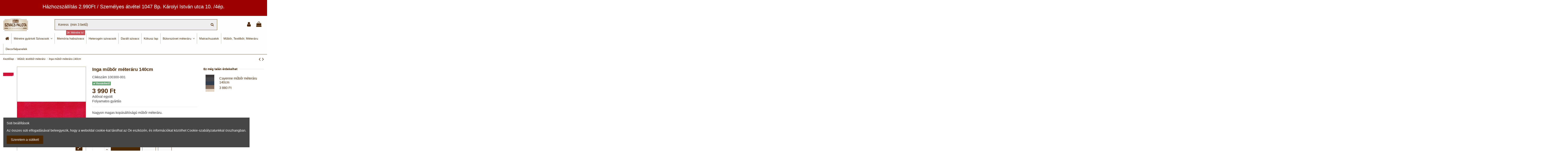

--- FILE ---
content_type: text/html; charset=utf-8
request_url: https://szivacspalota.hu/mubor-textilbor-meteraru/37-inga-mubor-meteraru-140cm.html
body_size: 30893
content:
<!doctype html>
<html lang="hu">

<head>
    
        
  <meta charset="utf-8">


  <meta http-equiv="x-ua-compatible" content="ie=edge">



  


  
  



  <title>Inga műbőr méteráru 140cm Szín 01 piros</title>
  
    
  
  
    
  
  <meta name="description" content="Nagyon magas kopásállóságú műbőr méteráru. 
Az ár 100X140cm méretre vonatkozik">
  <meta name="keywords" content="">
    
      <link rel="canonical" href="https://szivacspalota.hu/mubor-textilbor-meteraru/37-inga-mubor-meteraru-140cm.html">
    

  
      

  
     <script type="application/ld+json">
 {
   "@context": "https://schema.org",
   "@type": "Organization",
   "name" : "Szivacs Palota - Szivacs-Matrac méretre gyártás ",
   "url" : "https://szivacspalota.hu/"
       ,"logo": {
       "@type": "ImageObject",
       "url":"https://szivacspalota.hu/img/logo-1714509295.jpg"
     }
    }
</script>

<script type="application/ld+json">
  {
    "@context": "https://schema.org",
    "@type": "WebPage",
    "isPartOf": {
      "@type": "WebSite",
      "url":  "https://szivacspalota.hu/",
      "name": "Szivacs Palota - Szivacs-Matrac méretre gyártás "
    },
    "name": "Inga műbőr méteráru 140cm Szín 01 piros",
    "url":  "https://szivacspalota.hu/mubor-textilbor-meteraru/37-inga-mubor-meteraru-140cm.html"
  }
</script>


  <script type="application/ld+json">
    {
      "@context": "https://schema.org",
      "@type": "BreadcrumbList",
      "itemListElement": [
                  {
            "@type": "ListItem",
            "position": 1,
            "name": "Kezdőlap",
            "item": "https://szivacspalota.hu/"
          },              {
            "@type": "ListItem",
            "position": 2,
            "name": "Műbőr, textilbőr méteráru",
            "item": "https://szivacspalota.hu/6-mubor-textilbor-meteraru"
          },              {
            "@type": "ListItem",
            "position": 3,
            "name": "Inga műbőr méteráru 140cm",
            "item": "https://szivacspalota.hu/mubor-textilbor-meteraru/37-inga-mubor-meteraru-140cm.html"
          }          ]
    }
  </script>


  

  
    <script type="application/ld+json">
  {
    "@context": "https://schema.org/",
    "@type": "Product",
    "@id": "#product-snippet-id",
    "name": "Inga műbőr méteráru 140cm",
    "description": "Nagyon magas kopásállóságú műbőr méteráru.   Az ár 100X140cm méretre vonatkozik",
    "category": "Műbőr, textilbőr méteráru",
    "image" :"https://szivacspalota.hu/262-home_default/inga-mubor-meteraru-140cm.jpg",    "sku": "100300",
    "mpn": "100300"
        ,
    "brand": {
      "@type": "Brand",
      "name": "Szivacs Palota - Szivacs-Matrac méretre gyártás "
    }
                ,
    "offers": {
      "@type": "Offer",
      "priceCurrency": "HUF",
      "name": "Inga műbőr méteráru 140cm",
      "price": "3990",
      "url": "https://szivacspalota.hu/mubor-textilbor-meteraru/37-50450-inga-mubor-meteraru-140cm.html#/176-szin-01_piros",
      "priceValidUntil": "2026-02-05",
              "image": ["https://szivacspalota.hu/245-thickbox_default/inga-mubor-meteraru-140cm.jpg"],
            "sku": "100300",
      "mpn": "100300",
                                "availability": "https://schema.org/InStock",
      "seller": {
        "@type": "Organization",
        "name": "Szivacs Palota - Szivacs-Matrac méretre gyártás "
      }
    }
      }
</script>


  
    
  



    <meta property="og:type" content="product">
    <meta property="og:url" content="https://szivacspalota.hu/mubor-textilbor-meteraru/37-inga-mubor-meteraru-140cm.html">
    <meta property="og:title" content="Inga műbőr méteráru 140cm Szín 01 piros">
    <meta property="og:site_name" content="Szivacs Palota - Szivacs-Matrac méretre gyártás ">
    <meta property="og:description" content="Nagyon magas kopásállóságú műbőr méteráru. 
Az ár 100X140cm méretre vonatkozik">
            <meta property="og:image" content="https://szivacspalota.hu/262-thickbox_default/inga-mubor-meteraru-140cm.jpg">
        <meta property="og:image:width" content="1100">
        <meta property="og:image:height" content="1422">
    




      <meta name="viewport" content="width=device-width, initial-scale=1">
  


  <meta name="theme-color" content="#4c2702">
  <meta name="msapplication-navbutton-color" content="#4c2702">


  <link rel="icon" type="image/vnd.microsoft.icon" href="https://szivacspalota.hu/img/favicon.ico?1741083043">
  <link rel="shortcut icon" type="image/x-icon" href="https://szivacspalota.hu/img/favicon.ico?1741083043">
      <link rel="apple-touch-icon" href="/img/cms/Branding/apple-touch-icon.png">
        <link rel="icon" sizes="192x192" href="/img/cms/Branding/android-chrome-192x192.png">
  




    <link rel="stylesheet" href="https://szivacspalota.hu/themes/warehouse/assets/cache/theme-d8d7d2203.css" type="text/css" media="all">




<link rel="preload" as="font"
      href="https://szivacspalota.hu/themes/warehouse/assets/css/font-awesome/fonts/fontawesome-webfont.woff?v=4.7.0"
      type="font/woff" crossorigin="anonymous">
<link rel="preload" as="font"
      href="https://szivacspalota.hu/themes/warehouse/assets/css/font-awesome/fonts/fontawesome-webfont.woff2?v=4.7.0"
      type="font/woff2" crossorigin="anonymous">


<link  rel="preload stylesheet"  as="style" href="https://szivacspalota.hu/themes/warehouse/assets/css/font-awesome/css/font-awesome-preload.css"
       type="text/css" crossorigin="anonymous">





    <script src="https://js.stripe.com/v3/" ></script>


  <script>
        var apple_pay_button_theme = "black";
        var apple_pay_button_type = "plain";
        var capture_method = "automatic";
        var elementorFrontendConfig = {"isEditMode":"","stretchedSectionContainer":"","instagramToken":"","is_rtl":false,"ajax_csfr_token_url":"https:\/\/szivacspalota.hu\/module\/iqitelementor\/Actions?process=handleCsfrToken&ajax=1"};
        var express_checkout = "0";
        var google_pay_button_theme = "black";
        var google_pay_button_type = "plain";
        var handle_order_action_url = "https:\/\/szivacspalota.hu\/module\/stripe_official\/handleOrderAction";
        var iqitTheme = {"rm_sticky":"down","rm_breakpoint":0,"op_preloader":"0","cart_style":"side","cart_confirmation":"open","h_layout":"2","f_fixed":"1","f_layout":"1","h_absolute":"0","h_sticky":"header","hw_width":"fullwidth","mm_content":"desktop","hm_submenu_width":"default","h_search_type":"full","pl_lazyload":true,"pl_infinity":false,"pl_rollover":true,"pl_crsl_autoplay":false,"pl_slider_ld":4,"pl_slider_d":4,"pl_slider_t":3,"pl_slider_p":1,"pp_thumbs":"leftd","pp_zoom":"modal","pp_image_layout":"carousel","pp_tabs":"section","pl_grid_qty":true};
        var iqitcompare = {"nbProducts":0};
        var iqitcountdown_days = "n.";
        var iqitextendedproduct = {"speed":"70","hook":"modal"};
        var iqitfdc_from = 0;
        var iqitmegamenu = {"sticky":"false","containerSelector":"#wrapper > .container"};
        var iqitreviews = [];
        var iqitwishlist = {"nbProducts":0};
        var lggoogleanalytics_link = "https:\/\/szivacspalota.hu\/module\/lggoogleanalytics\/gtag?token=122eb9b532689aac527d8ec37c7315b5";
        var lggoogleanalytics_token = "122eb9b532689aac527d8ec37c7315b5";
        var pay_pal_button_theme = "black";
        var pay_pal_button_type = "paypal";
        var postcode = null;
        var prestashop = {"cart":{"products":[],"totals":{"total":{"type":"total","label":"\u00d6sszesen","amount":0,"value":"0\u00a0Ft"},"total_including_tax":{"type":"total","label":"\u00d6sszesen (brutt\u00f3)","amount":0,"value":"0\u00a0Ft"},"total_excluding_tax":{"type":"total","label":"\u00d6sszesen (\u00c1fa n\u00e9lk\u00fcl)","amount":0,"value":"0\u00a0Ft"}},"subtotals":{"products":{"type":"products","label":"R\u00e9sz\u00f6sszeg","amount":0,"value":"0\u00a0Ft"},"discounts":null,"shipping":{"type":"shipping","label":"Sz\u00e1ll\u00edt\u00e1s","amount":0,"value":""},"tax":null},"products_count":0,"summary_string":"0 term\u00e9k","vouchers":{"allowed":1,"added":[]},"discounts":[],"minimalPurchase":0,"minimalPurchaseRequired":""},"currency":{"id":1,"name":"Forint","iso_code":"HUF","iso_code_num":"348","sign":"Ft"},"customer":{"lastname":null,"firstname":null,"email":null,"birthday":null,"newsletter":null,"newsletter_date_add":null,"optin":null,"website":null,"company":null,"siret":null,"ape":null,"is_logged":false,"gender":{"type":null,"name":null},"addresses":[]},"country":{"id_zone":"1","id_currency":"0","call_prefix":"36","iso_code":"HU","active":"1","contains_states":"0","need_identification_number":"0","need_zip_code":"1","zip_code_format":"NNNN","display_tax_label":"1","name":"Hungary","id":142},"language":{"name":"Magyar (Hungarian)","iso_code":"hu","locale":"hu-HU","language_code":"hu","active":"1","is_rtl":"0","date_format_lite":"Y-m-d","date_format_full":"Y-m-d H:i:s","id":2},"page":{"title":"","canonical":"https:\/\/szivacspalota.hu\/mubor-textilbor-meteraru\/37-inga-mubor-meteraru-140cm.html","meta":{"title":"Inga m\u0171b\u0151r m\u00e9ter\u00e1ru 140cm Sz\u00edn 01 piros","description":"Nagyon magas kop\u00e1s\u00e1ll\u00f3s\u00e1g\u00fa m\u0171b\u0151r m\u00e9ter\u00e1ru.\u00a0\r\nAz \u00e1r 100X140cm m\u00e9retre vonatkozik","keywords":"","robots":"index"},"page_name":"product","body_classes":{"lang-hu":true,"lang-rtl":false,"country-HU":true,"currency-HUF":true,"layout-full-width":true,"page-product":true,"tax-display-enabled":true,"page-customer-account":false,"product-id-37":true,"product-Inga m\u0171b\u0151r m\u00e9ter\u00e1ru 140cm":true,"product-id-category-6":true,"product-id-manufacturer-0":true,"product-id-supplier-0":true,"product-available-for-order":true},"admin_notifications":[],"password-policy":{"feedbacks":{"0":"Nagyon gyenge","1":"Gyenge","2":"\u00c1tlag","3":"Er\u0151s","4":"Nagyon er\u0151s","Straight rows of keys are easy to guess":"Az egy sorban v\u00e9gignyomott billenty\u0171ket k\u00f6nny\u0171 kital\u00e1lni","Short keyboard patterns are easy to guess":"A r\u00f6vid billenty\u0171zetmint\u00e1kat k\u00f6nny\u0171 kital\u00e1lni","Use a longer keyboard pattern with more turns":"Haszn\u00e1lj hosszabb billenty\u0171zetmint\u00e1t t\u00f6bb csavarral","Repeats like \"aaa\" are easy to guess":"Az \u201eaaa\u201d ism\u00e9tl\u00e9seket k\u00f6nny\u0171 kital\u00e1lni","Repeats like \"abcabcabc\" are only slightly harder to guess than \"abc\"":"Az ism\u00e9tl\u00e9seket, p\u00e9ld\u00e1ul az \u201eabcabcabc\u201d csak kiss\u00e9 nehezebb kital\u00e1lni, mint az \u201eabc\u201d bet\u0171ket","Sequences like abc or 6543 are easy to guess":"Az \u201eabc\u201d vagy a \u201e6543\u201d sorozatokat k\u00f6nny\u0171 kital\u00e1lni","Recent years are easy to guess":"Az ut\u00f3bbi \u00e9vek sz\u00e1mait k\u00f6nny\u0171 kital\u00e1lni","Dates are often easy to guess":"A d\u00e1tumokat gyakran k\u00f6nny\u0171 kital\u00e1lni","This is a top-10 common password":"Ez benne van a 10 leggyakoribb jelsz\u00f3ban","This is a top-100 common password":"Ez benne van a 100 leggyakoribb jelsz\u00f3ban","This is a very common password":"Ez egy nagyon gyakori jelsz\u00f3","This is similar to a commonly used password":"Ez hasonl\u00edt egy gyakran haszn\u00e1lt jelsz\u00f3hoz","A word by itself is easy to guess":"Egy sz\u00f3 \u00f6nmag\u00e1ban k\u00f6nnyen kital\u00e1lhat\u00f3","Names and surnames by themselves are easy to guess":"Neveket \u00e9s vezet\u00e9kneveket \u00f6nmagukban k\u00f6nny\u0171 kital\u00e1lni","Common names and surnames are easy to guess":"Gyakori neveket \u00e9s vezet\u00e9kneveket k\u00f6nny\u0171 kital\u00e1lni","Use a few words, avoid common phrases":"Haszn\u00e1lj n\u00e9h\u00e1ny sz\u00f3t, ker\u00fcld a gyakori kifejez\u00e9seket","No need for symbols, digits, or uppercase letters":"Nincs sz\u00fcks\u00e9g szimb\u00f3lumokra, sz\u00e1mjegyekre vagy nagybet\u0171kre","Avoid repeated words and characters":"Ker\u00fcld az ism\u00e9telt szavakat \u00e9s karaktereket","Avoid sequences":"Ker\u00fcld a sorozatokat","Avoid recent years":"Ker\u00fcld az elm\u00falt \u00e9vek haszn\u00e1lat\u00e1t","Avoid years that are associated with you":"Ker\u00fcld a hozz\u00e1d k\u00f6thet\u0151 \u00e9vek haszn\u00e1lat\u00e1t","Avoid dates and years that are associated with you":"Ker\u00fcld a hozz\u00e1d k\u00f6thet\u0151 d\u00e1tumok \u00e9s \u00e9vek haszn\u00e1lat\u00e1t","Capitalization doesn't help very much":"A nagybet\u0171k nem nagyon seg\u00edtenek","All-uppercase is almost as easy to guess as all-lowercase":"A csupa nagybet\u0171t majdnem olyan k\u00f6nny\u0171 kital\u00e1lni, mint a csupa kisbet\u0171t","Reversed words aren't much harder to guess":"A ford\u00edtott szavakat nem sokkal nehezebb kital\u00e1lni","Predictable substitutions like '@' instead of 'a' don't help very much":"Az olyan kisz\u00e1m\u00edthat\u00f3 helyettes\u00edt\u00e9sek, mint a \u201e@\u201d az \u201ea\u201d bet\u0171 helyett, nem nagyon seg\u00edtenek","Add another word or two. Uncommon words are better.":"Adjon hozz\u00e1 egy vagy k\u00e9t sz\u00f3t. A ritka szavak jobbak."}}},"shop":{"name":"Szivacs Palota - Szivacs-Matrac m\u00e9retre gy\u00e1rt\u00e1s ","logo":"https:\/\/szivacspalota.hu\/img\/logo-1714509295.jpg","stores_icon":"https:\/\/szivacspalota.hu\/img\/logo_stores.png","favicon":"https:\/\/szivacspalota.hu\/img\/favicon.ico"},"core_js_public_path":"\/themes\/","urls":{"base_url":"https:\/\/szivacspalota.hu\/","current_url":"https:\/\/szivacspalota.hu\/mubor-textilbor-meteraru\/37-inga-mubor-meteraru-140cm.html","shop_domain_url":"https:\/\/szivacspalota.hu","img_ps_url":"https:\/\/szivacspalota.hu\/img\/","img_cat_url":"https:\/\/szivacspalota.hu\/img\/c\/","img_lang_url":"https:\/\/szivacspalota.hu\/img\/l\/","img_prod_url":"https:\/\/szivacspalota.hu\/img\/p\/","img_manu_url":"https:\/\/szivacspalota.hu\/img\/m\/","img_sup_url":"https:\/\/szivacspalota.hu\/img\/su\/","img_ship_url":"https:\/\/szivacspalota.hu\/img\/s\/","img_store_url":"https:\/\/szivacspalota.hu\/img\/st\/","img_col_url":"https:\/\/szivacspalota.hu\/img\/co\/","img_url":"https:\/\/szivacspalota.hu\/themes\/warehouse\/assets\/img\/","css_url":"https:\/\/szivacspalota.hu\/themes\/warehouse\/assets\/css\/","js_url":"https:\/\/szivacspalota.hu\/themes\/warehouse\/assets\/js\/","pic_url":"https:\/\/szivacspalota.hu\/upload\/","theme_assets":"https:\/\/szivacspalota.hu\/themes\/warehouse\/assets\/","theme_dir":"https:\/\/szivacspalota.hu\/themes\/warehouse\/","pages":{"address":"https:\/\/szivacspalota.hu\/address","addresses":"https:\/\/szivacspalota.hu\/addresses","authentication":"https:\/\/szivacspalota.hu\/authentication","manufacturer":"https:\/\/szivacspalota.hu\/manufacturers","cart":"https:\/\/szivacspalota.hu\/cart","category":"https:\/\/szivacspalota.hu\/index.php?controller=category","cms":"https:\/\/szivacspalota.hu\/index.php?controller=cms","contact":"https:\/\/szivacspalota.hu\/contact-us","discount":"https:\/\/szivacspalota.hu\/discount","guest_tracking":"https:\/\/szivacspalota.hu\/guest-tracking","history":"https:\/\/szivacspalota.hu\/order-history","identity":"https:\/\/szivacspalota.hu\/identity","index":"https:\/\/szivacspalota.hu\/","my_account":"https:\/\/szivacspalota.hu\/my-account","order_confirmation":"https:\/\/szivacspalota.hu\/index.php?controller=order-confirmation","order_detail":"https:\/\/szivacspalota.hu\/index.php?controller=order-detail","order_follow":"https:\/\/szivacspalota.hu\/order-follow","order":"https:\/\/szivacspalota.hu\/order","order_return":"https:\/\/szivacspalota.hu\/index.php?controller=order-return","order_slip":"https:\/\/szivacspalota.hu\/order-slip","pagenotfound":"https:\/\/szivacspalota.hu\/page-not-found","password":"https:\/\/szivacspalota.hu\/password-recovery","pdf_invoice":"https:\/\/szivacspalota.hu\/index.php?controller=pdf-invoice","pdf_order_return":"https:\/\/szivacspalota.hu\/index.php?controller=pdf-order-return","pdf_order_slip":"https:\/\/szivacspalota.hu\/index.php?controller=pdf-order-slip","prices_drop":"https:\/\/szivacspalota.hu\/prices-drop","product":"https:\/\/szivacspalota.hu\/index.php?controller=product","registration":"https:\/\/szivacspalota.hu\/index.php?controller=registration","search":"https:\/\/szivacspalota.hu\/search","sitemap":"https:\/\/szivacspalota.hu\/sitemap","stores":"https:\/\/szivacspalota.hu\/stores","supplier":"https:\/\/szivacspalota.hu\/supplier","new_products":"https:\/\/szivacspalota.hu\/new-products","brands":"https:\/\/szivacspalota.hu\/manufacturers","register":"https:\/\/szivacspalota.hu\/index.php?controller=registration","order_login":"https:\/\/szivacspalota.hu\/order?login=1"},"alternative_langs":[],"actions":{"logout":"https:\/\/szivacspalota.hu\/?mylogout="},"no_picture_image":{"bySize":{"small_default":{"url":"https:\/\/szivacspalota.hu\/img\/p\/hu-default-small_default.jpg","width":98,"height":127},"cart_default":{"url":"https:\/\/szivacspalota.hu\/img\/p\/hu-default-cart_default.jpg","width":125,"height":162},"home_default":{"url":"https:\/\/szivacspalota.hu\/img\/p\/hu-default-home_default.jpg","width":236,"height":305},"large_default":{"url":"https:\/\/szivacspalota.hu\/img\/p\/hu-default-large_default.jpg","width":381,"height":492},"medium_default":{"url":"https:\/\/szivacspalota.hu\/img\/p\/hu-default-medium_default.jpg","width":452,"height":584},"thickbox_default":{"url":"https:\/\/szivacspalota.hu\/img\/p\/hu-default-thickbox_default.jpg","width":1100,"height":1422}},"small":{"url":"https:\/\/szivacspalota.hu\/img\/p\/hu-default-small_default.jpg","width":98,"height":127},"medium":{"url":"https:\/\/szivacspalota.hu\/img\/p\/hu-default-large_default.jpg","width":381,"height":492},"large":{"url":"https:\/\/szivacspalota.hu\/img\/p\/hu-default-thickbox_default.jpg","width":1100,"height":1422},"legend":""}},"configuration":{"display_taxes_label":true,"display_prices_tax_incl":true,"is_catalog":false,"show_prices":true,"opt_in":{"partner":false},"quantity_discount":{"type":"price","label":"\u00c1r"},"voucher_enabled":1,"return_enabled":0},"field_required":[],"breadcrumb":{"links":[{"title":"Kezd\u0151lap","url":"https:\/\/szivacspalota.hu\/"},{"title":"M\u0171b\u0151r, textilb\u0151r m\u00e9ter\u00e1ru","url":"https:\/\/szivacspalota.hu\/6-mubor-textilbor-meteraru"},{"title":"Inga m\u0171b\u0151r m\u00e9ter\u00e1ru 140cm","url":"https:\/\/szivacspalota.hu\/mubor-textilbor-meteraru\/37-inga-mubor-meteraru-140cm.html"}],"count":3},"link":{"protocol_link":"https:\/\/","protocol_content":"https:\/\/"},"time":1769010127,"static_token":"9e603013dc7cede94e85b3dab7d7663c","token":"fa09594e235b3f2ba4ffb4a35578f2af","debug":false};
        var psemailsubscription_subscription = "https:\/\/szivacspalota.hu\/module\/ps_emailsubscription\/subscription";
        var save_payment_method = "off";
        var stripe_address = {"id":null,"id_shop_list":[],"force_id":false,"id_customer":null,"id_manufacturer":null,"id_supplier":null,"id_warehouse":null,"id_country":null,"id_state":null,"country":null,"alias":null,"company":null,"lastname":null,"firstname":null,"address1":null,"address2":null,"postcode":null,"city":null,"other":null,"phone":null,"phone_mobile":null,"vat_number":null,"dni":null,"date_add":null,"date_upd":null,"deleted":false};
        var stripe_address_country_code = false;
        var stripe_amount = 0;
        var stripe_calculate_shipping = "https:\/\/szivacspalota.hu\/module\/stripe_official\/calculateShipping";
        var stripe_create_elements = "https:\/\/szivacspalota.hu\/module\/stripe_official\/createElements";
        var stripe_create_intent = "https:\/\/szivacspalota.hu\/module\/stripe_official\/createIntent";
        var stripe_css = "{\"base\": {\"iconColor\": \"#666ee8\",\"color\": \"#31325f\",\"fontWeight\": 400,\"fontFamily\": \"-apple-system, BlinkMacSystemFont, Segoe UI, Roboto, Oxygen-Sans, Ubuntu, Cantarell, Helvetica Neue, sans-serif\",\"fontSmoothing\": \"antialiased\",\"fontSize\": \"15px\",\"::placeholder\": { \"color\": \"#aab7c4\" },\":-webkit-autofill\": { \"color\": \"#666ee8\" }}}";
        var stripe_currency = "huf";
        var stripe_email = null;
        var stripe_express_amount = 399000;
        var stripe_express_cart_id = null;
        var stripe_express_currency_iso = "huf";
        var stripe_express_customer_model = {"email":null,"name":" ","id":null,"address":{"city":null,"countryIso":null,"street":null,"zipCode":null,"state":null}};
        var stripe_express_phone = null;
        var stripe_express_product_id = 37;
        var stripe_express_return_url = "https:\/\/szivacspalota.hu\/module\/stripe_official\/orderConfirmationReturn?";
        var stripe_fullname = " ";
        var stripe_layout = "radio";
        var stripe_locale = "hu";
        var stripe_locations = [""];
        var stripe_log_js_error = "https:\/\/szivacspalota.hu\/module\/stripe_official\/logJsError";
        var stripe_merchant_country_code = "HU";
        var stripe_message = {"processing":"Feldolgoz\u00e1s\u2026","accept_cgv":"K\u00e9rj\u00fck, fogadja el a CGV-t","redirecting":"Redirecting\u2026"};
        var stripe_module_dir = "\/modules\/stripe_official";
        var stripe_order_confirm = "https:\/\/szivacspalota.hu\/module\/stripe_official\/orderConfirmationReturn";
        var stripe_order_flow = "0";
        var stripe_payment_elements_enabled = "1";
        var stripe_pk = "pk_live_51RMRjfP5iJjdqShLjmFv15kozKC2Bh8sIGT5seayhF2SjmuTlTGOiqnfNs7152sUbgKYJFj6B6gEMp1wL87vYJwM00inBEyN9t";
        var stripe_position = "middle";
        var stripe_ps_version = "1.7";
        var stripe_theme = "stripe";
        var use_new_ps_translation = true;
      </script>



  
<script>
  // Create BP element on the window
  window["bp"] = window["bp"] || function () {
    (window["bp"].q = window["bp"].q || []).push(arguments);
  };
  window["bp"].l = 1 * new Date();

  // Insert a script tag on the top of the head to load bp.js
  scriptElement = document.createElement("script");
  firstScript = document.getElementsByTagName("script")[0];
  scriptElement.async = true;
  scriptElement.src = 'https://pixel.barion.com/bp.js';
  firstScript.parentNode.insertBefore(scriptElement, firstScript);
  window['barion_pixel_id'] = "BP-WvzPPDfkov-E1";

  // Send init event
  bp('init', 'addBarionPixelId', window['barion_pixel_id']);
</script>

<noscript>
    <img height="1" width="1" style="display:none" alt="Barion Pixel"
         src="https://pixel.barion.com/a.gif?ba_pixel_id='BP-0000000000-00'&ev=contentView&noscript=1">
</noscript>

                                                                                                            <script>
      document.addEventListener("DOMContentLoaded", function () {


          
          
          
      });
    </script>
<!-- Global site tag (gtag.js) - Google Analytics -->
<script type="text/javascript" async src="https://www.googletagmanager.com/gtag/js?id=G-VS09BBCJHD"></script>
<script type="text/javascript">
  window.dataLayer = window.dataLayer || [];
  function gtag(){dataLayer.push(arguments);}
  gtag('js', new Date());
  gtag('config', 'G-VS09BBCJHD', {
      });
</script>
<script type="text/javascript">
  gtag('event', 'view_item', {
    currency: 'HUF',
    items: [
        {
      item_id: '37',
      item_name: 'Inga műbőr méteráru 140cm',
      discount: 0,
      affiliation: 'Szivacs Palota - Szivacs-Matrac méretre gyártás ',
      item_brand: '',
      item_category: 'Műbőr, textilbőr méteráru',
      item_variant: '',
      price: 3990,
      currency: 'HUF',
      quantity: 1
    }        ],
    value: 3990
  });
</script>
<script type="text/javascript">
    const pshuGLSCarrierIds = [129,130];
    const pshuGLSCarriers = {"129":"pclshopin","130":"parcellockin"};
    const pshuGLSToken = "9e603013dc7cede94e85b3dab7d7663c";
    const initialGLSCountry = 'HU'
    const pshuGLSAjaxUrl = "https:\/\/szivacspalota.hu\/module\/pshugls\/ajax";
    const glsSelectPickupAlert = 'A folytatáshoz kérjük válasszon egy GLS csomagautomatát vagy GLS átvételi pontot.	';
</script>
<script type="module" src="https://map.gls-hungary.com/widget/gls-dpm.js"></script>



    
            <meta property="product:pretax_price:amount" content="3990">
        <meta property="product:pretax_price:currency" content="HUF">
        <meta property="product:price:amount" content="3990">
        <meta property="product:price:currency" content="HUF">
        
    

    </head>

<body id="product" class="lang-hu country-hu currency-huf layout-full-width page-product tax-display-enabled product-id-37 product-inga-mubor-meteraru-140cm product-id-category-6 product-id-manufacturer-0 product-id-supplier-0 product-available-for-order body-desktop-header-style-w-2">


    




    <noscript>
    <iframe src="//www.googletagmanager.com/ns.html?id=G-VS09BBCJHD" height="0" width="0" style="display:none;visibility:hidden"></iframe>
</noscript>



<main id="main-page-content"  >
    
            

    <header id="header" class="desktop-header-style-w-2">
        
            
  <div class="header-banner">
    

            <div class="elementor-displayBanner">
            		<style class="elementor-frontend-stylesheet">.elementor-element.elementor-element-foexcz0{background-color:#9e0000;}.elementor-element.elementor-element-9drlj91 .elementor-element-populated .elementor-heading-title{color:#ffffff;}.elementor-element.elementor-element-9drlj91 > .elementor-element-populated{color:#ffffff;text-align:center;}.elementor-element.elementor-element-wynbdje{font-size:1.5em;line-height:1.4em;}</style>
				<div class="elementor">
											                        <div class="elementor-section elementor-element elementor-element-foexcz0 elementor-top-section elementor-section-stretched elementor-section-full_width elementor-section-height-default elementor-section-height-default" data-element_type="section">
                            
                           

                            <div class="elementor-container  elementor-column-gap-default      "
                                                                >
                                <div class="elementor-row  ">
                                                                
                            		<div class="elementor-column elementor-element elementor-element-9drlj91 elementor-col-100 elementor-top-column" data-element_type="column">
			<div class="elementor-column-wrap elementor-element-populated">
				<div class="elementor-widget-wrap">
		        <div class="elementor-widget elementor-element elementor-element-ezo0wi3 elementor-widget-heading" data-element_type="heading">
                <div class="elementor-widget-container">
                    </div>
                </div>
                <div class="elementor-widget elementor-element elementor-element-wynbdje elementor-widget-text-editor" data-element_type="text-editor">
                <div class="elementor-widget-container">
            		<div class="elementor-text-editor rte-content"><p>Házhozszállítás 2.990Ft / Személyes átvétel 1047 Bp. Károlyi István utca 10. /4ép.</p><p></p></div>
		        </div>
                </div>
        				</div>
			</div>
		</div>
		                             
                                                            </div>
                                
                                                            </div>
                        </div>
                											                        <div class="elementor-section elementor-element elementor-element-yt9k8ho elementor-top-section elementor-section-boxed elementor-section-height-default elementor-section-height-default" data-element_type="section">
                            
                           

                            <div class="elementor-container  elementor-column-gap-default      "
                                                                >
                                <div class="elementor-row  ">
                                                                
                            		<div class="elementor-column elementor-element elementor-element-i0nqikj elementor-col-100 elementor-top-column" data-element_type="column">
			<div class="elementor-column-wrap">
				<div class="elementor-widget-wrap">
						</div>
			</div>
		</div>
		                             
                                                            </div>
                                
                                                            </div>
                        </div>
                							</div>
		
        </div>
    



  </div>




            <nav class="header-nav">
        <div class="container">
    
        <div class="row justify-content-between">
            <div class="col col-auto col-md left-nav">
                 <div class="d-inline-block"> 

<ul class="social-links _topbar" itemscope itemtype="https://schema.org/Organization" itemid="#store-organization">
    <li class="facebook"><a itemprop="sameAs" href="https://www.facebook.com/profile.php?id=100058772930870" target="_blank" rel="noreferrer noopener"><i class="fa fa-facebook fa-fw" aria-hidden="true"></i></a></li>                </ul>

 </div>                 
            </div>
            <div class="col col-auto center-nav text-center">
                
             </div>
            <div class="col col-auto col-md right-nav text-right">
                <div class="d-inline-block">
    <a href="//szivacspalota.hu/module/iqitwishlist/view">
        <i class="fa fa-heart-o fa-fw" aria-hidden="true"></i> Kívánságlistám (<span
                id="iqitwishlist-nb"></span>)
    </a>
</div>
<div class="d-inline-block">
    <a href="//szivacspalota.hu/module/iqitcompare/comparator">
        <i class="fa fa-random fa-fw" aria-hidden="true"></i> <span>Termék összehasonlítás (<span
                    id="iqitcompare-nb"></span>)</span>
    </a>
</div>

             </div>
        </div>

                        </div>
            </nav>
        



<div id="desktop-header" class="desktop-header-style-2">
    
            
<div class="header-top">
    <div id="desktop-header-container" class="container">
        <div class="row align-items-center">
                            <div class="col col-auto col-header-left">
                    <div id="desktop_logo">
                        
  <a href="https://szivacspalota.hu/">
    <img class="logo img-fluid"
         src="https://szivacspalota.hu/img/logo-1714509295.jpg"
          srcset="/img/cms/Branding/szivacspalota-logo.png 2x"         alt="Szivacs Palota - Szivacs-Matrac méretre gyártás "
         width="120"
         height="62"
    >
  </a>

                    </div>
                    
                </div>
                <div class="col col-header-center">
                                        <!-- Block search module TOP -->

<!-- Block search module TOP -->
<div id="search_widget" class="search-widget" data-search-controller-url="https://szivacspalota.hu/module/iqitsearch/searchiqit">
    <form method="get" action="https://szivacspalota.hu/module/iqitsearch/searchiqit">
        <div class="input-group">
            <input type="text" name="s" value="" data-all-text="Mutass minden találatot"
                   data-blog-text="Blog bejegyzés"
                   data-product-text="Termék"
                   data-brands-text="Márka"
                   autocomplete="off" autocorrect="off" autocapitalize="off" spellcheck="false"
                   placeholder="Keress  (min 3 betű)" class="form-control form-search-control" />
            <button type="submit" class="search-btn">
                <i class="fa fa-search"></i>
            </button>
        </div>
    </form>
</div>
<!-- /Block search module TOP -->

<!-- /Block search module TOP -->


                    
                </div>
                        <div class="col col-auto col-header-right">
                <div class="row no-gutters justify-content-end">

                    
                                            <div id="header-user-btn" class="col col-auto header-btn-w header-user-btn-w">
            <a href="https://szivacspalota.hu/authentication?back=https%3A%2F%2Fszivacspalota.hu%2Fmubor-textilbor-meteraru%2F37-inga-mubor-meteraru-140cm.html"
           title="Bejelentkezés a vásárlói fiókba"
           rel="nofollow" class="header-btn header-user-btn">
            <i class="fa fa-user fa-fw icon" aria-hidden="true"></i>
            <span class="title">Bejelentkezés</span>
        </a>
    </div>









                                        

                    

                                            
                                                    <div id="ps-shoppingcart-wrapper" class="col col-auto">
    <div id="ps-shoppingcart"
         class="header-btn-w header-cart-btn-w ps-shoppingcart side-cart">
         <div id="blockcart" class="blockcart cart-preview"
         data-refresh-url="//szivacspalota.hu/module/ps_shoppingcart/ajax">
        <a id="cart-toogle" class="cart-toogle header-btn header-cart-btn" data-toggle="dropdown" data-display="static">
            <i class="fa fa-shopping-bag fa-fw icon" aria-hidden="true"><span class="cart-products-count-btn  d-none">0</span></i>
            <span class="info-wrapper">
            <span class="title">Kosár</span>
            <span class="cart-toggle-details">
            <span class="text-faded cart-separator"> / </span>
                            Üres
                        </span>
            </span>
        </a>
        <div id="_desktop_blockcart-content" class="dropdown-menu-custom dropdown-menu">
    <div id="blockcart-content" class="blockcart-content" >
        <div class="cart-title">
            <span class="modal-title">Bevásárlókosár</span>
            <button type="button" id="js-cart-close" class="close">
                <span>×</span>
            </button>
            <hr>
        </div>
                    <span class="no-items">Jelenleg nincs más termék a kosaradban</span>
            </div>
</div> </div>




    </div>
</div>
                                                
                                    </div>
                
            </div>
            <div class="col-12">
                <div class="row">
                    
                </div>
            </div>
        </div>
    </div>
</div>
<div class="container iqit-megamenu-container"><div id="iqitmegamenu-wrapper" class="iqitmegamenu-wrapper iqitmegamenu-all">
	<div class="container container-iqitmegamenu">
		<div id="iqitmegamenu-horizontal" class="iqitmegamenu  clearfix" role="navigation">

						
			<nav id="cbp-hrmenu" class="cbp-hrmenu cbp-horizontal cbp-hrsub-narrow">
				<ul>
											<li id="cbp-hrmenu-tab-1"
							class="cbp-hrmenu-tab cbp-hrmenu-tab-1 cbp-onlyicon ">
							<a href="https://szivacspalota.hu/" class="nav-link" 
										>
										

										<span class="cbp-tab-title"> <i
												class="icon fa fa-home cbp-mainlink-icon"></i>
											</span>
																			</a>
																</li>
												<li id="cbp-hrmenu-tab-2"
							class="cbp-hrmenu-tab cbp-hrmenu-tab-2  cbp-has-submeu">
							<a href="https://szivacspalota.hu/10-szivacs-meretre" class="nav-link" 
										>
										

										<span class="cbp-tab-title">
											Méretre gyártott Szivacsok											<i class="fa fa-angle-down cbp-submenu-aindicator"></i></span>
																			</a>
																			<div class="cbp-hrsub col-12">
											<div class="cbp-hrsub-inner">
												<div class="container iqitmegamenu-submenu-container">
													
																																													




<div class="row menu_row menu-element  first_rows menu-element-id-1">
                

                                                




    <div class="col-4 cbp-menu-column cbp-menu-element menu-element-id-2 ">
        <div class="cbp-menu-column-inner">
                        
                                                            <a href="/77-standard-meretek"
                           class="cbp-column-title nav-link">Standard méretek </a>
                                    
                
                    
                                                    <ul class="cbp-links cbp-category-tree">
                                                                                                            <li >
                                            <div class="cbp-category-link-w">
                                                <a href="https://szivacspalota.hu/30-70x200cm">70X200cm</a>

                                                                                            </div>
                                        </li>
                                                                                                                                                <li >
                                            <div class="cbp-category-link-w">
                                                <a href="https://szivacspalota.hu/33-80x200cm">80X200cm</a>

                                                                                            </div>
                                        </li>
                                                                                                                                                <li >
                                            <div class="cbp-category-link-w">
                                                <a href="https://szivacspalota.hu/34-90x200cm">90X200cm</a>

                                                                                            </div>
                                        </li>
                                                                                                                                                <li >
                                            <div class="cbp-category-link-w">
                                                <a href="https://szivacspalota.hu/65-100x200cm">100X200cm</a>

                                                                                            </div>
                                        </li>
                                                                                                                                                <li >
                                            <div class="cbp-category-link-w">
                                                <a href="https://szivacspalota.hu/67-120x200cm">120X200cm</a>

                                                                                            </div>
                                        </li>
                                                                                                                                                <li >
                                            <div class="cbp-category-link-w">
                                                <a href="https://szivacspalota.hu/31-140x200cm">140X200cm</a>

                                                                                            </div>
                                        </li>
                                                                                                                                                <li >
                                            <div class="cbp-category-link-w">
                                                <a href="https://szivacspalota.hu/35-160x200cm">160X200cm</a>

                                                                                            </div>
                                        </li>
                                                                                                                                                <li >
                                            <div class="cbp-category-link-w">
                                                <a href="https://szivacspalota.hu/36-180x200cm">180X200cm</a>

                                                                                            </div>
                                        </li>
                                                                                                                                                <li >
                                            <div class="cbp-category-link-w">
                                                <a href="https://szivacspalota.hu/68-200x200cm">200X200cm</a>

                                                                                            </div>
                                        </li>
                                                                                                                                                <li >
                                            <div class="cbp-category-link-w">
                                                <a href="https://szivacspalota.hu/70-60x120cm">60X120cm</a>

                                                                                            </div>
                                        </li>
                                                                                                </ul>
                                            
                
            

            
            </div>    </div>
                                    




    <div class="col-4 cbp-menu-column cbp-menu-element menu-element-id-4 ">
        <div class="cbp-menu-column-inner">
                        
                
                
                    
                                                    <div class="row cbp-categories-row">
                                                                                                            <div class="col-12">
                                            <div class="cbp-category-link-w"><a href="https://szivacspalota.hu/51-felkemeny-szivacs-t2536-t3037"
                                                                                class="cbp-column-title nav-link cbp-category-title">Félkemény szivacs T2536, T3037,T3240</a>
                                                                                                                                                    
    <ul class="cbp-links cbp-category-tree"><li ><div class="cbp-category-link-w"><a href="https://szivacspalota.hu/59-kemeny-habszivacs-t3240">Félkemény habszivacs T3240</a></div></li><li ><div class="cbp-category-link-w"><a href="https://szivacspalota.hu/57-alap-felkemeny-t2536">Alap félkemény  T2536</a></div></li><li ><div class="cbp-category-link-w"><a href="https://szivacspalota.hu/58-normal-felkemeny-t3037">Normál félkemény T3037</a></div></li></ul>

                                                                                            </div>
                                        </div>
                                                                                                                                                <div class="col-12">
                                            <div class="cbp-category-link-w"><a href="https://szivacspalota.hu/52-kemeny-szivacs-t3240-t3545t4055"
                                                                                class="cbp-column-title nav-link cbp-category-title">Kemény szivacs T3545,T4055,T4790</a>
                                                                                                                                                    
    <ul class="cbp-links cbp-category-tree"><li ><div class="cbp-category-link-w"><a href="https://szivacspalota.hu/60-magas-surusegu-kemeny-habszivacs-t3545">Magas sűrűségű kemény habszivacs T3545</a></div></li><li ><div class="cbp-category-link-w"><a href="https://szivacspalota.hu/61-extra-kemeny-habszivacs-t4055">Extra magas sűrűségű, kemény habszivacs T4055</a></div></li></ul>

                                                                                            </div>
                                        </div>
                                                                                                                                                                    </div>
                                            
                
            

            
            </div>    </div>
                                    




    <div class="col-4 cbp-menu-column cbp-menu-element menu-element-id-3 ">
        <div class="cbp-menu-column-inner">
                        
                
                
                    
                                                    <div class="row cbp-categories-row">
                                                                                                            <div class="col-12">
                                            <div class="cbp-category-link-w"><a href="https://szivacspalota.hu/63-heterogen-tatami-preselt-szivacs"
                                                                                class="cbp-column-title nav-link cbp-category-title">Heterogén (masszázs, tatami, préselt, torna) szivacs</a>
                                                                                                                                            </div>
                                        </div>
                                                                                                                                                <div class="col-12">
                                            <div class="cbp-category-link-w"><a href="https://szivacspalota.hu/50-lagy-puha-szivacs-t1820"
                                                                                class="cbp-column-title nav-link cbp-category-title">Lágy, puha szivacs T1820,T2520,T3530</a>
                                                                                                                                            </div>
                                        </div>
                                                                                                                                                <div class="col-12">
                                            <div class="cbp-category-link-w"><a href="https://szivacspalota.hu/32-hr-hideghab-hr3530hr4035hr4542"
                                                                                class="cbp-column-title nav-link cbp-category-title">HR Hideghab HR3530,HR4035,HR4542</a>
                                                                                                                                            </div>
                                        </div>
                                                                                                                                                <div class="col-12">
                                            <div class="cbp-category-link-w"><a href="https://szivacspalota.hu/62-memoria-habszivacs"
                                                                                class="cbp-column-title nav-link cbp-category-title">Memória habszivacs V5020</a>
                                                                                                                                            </div>
                                        </div>
                                                                                                </div>
                                            
                
            

            
            </div>    </div>
                            
                </div>
																													
																									</div>
											</div>
										</div>
																</li>
												<li id="cbp-hrmenu-tab-8"
							class="cbp-hrmenu-tab cbp-hrmenu-tab-8 ">
							<a href="https://szivacspalota.hu/62-memoria-habszivacs" class="nav-link" 
										>
										

										<span class="cbp-tab-title">
											Memória habszivacs</span>
										<span
												class="label cbp-legend cbp-legend-main"> <i
													class="icon fa fa-scissors cbp-legend-icon"></i> Méretre is!
										</span>									</a>
																</li>
												<li id="cbp-hrmenu-tab-7"
							class="cbp-hrmenu-tab cbp-hrmenu-tab-7 ">
							<a href="https://szivacspalota.hu/63-heterogen-tatami-preselt-szivacs" class="nav-link" 
										>
										

										<span class="cbp-tab-title">
											Heterogén szivacsok</span>
																			</a>
																</li>
												<li id="cbp-hrmenu-tab-9"
							class="cbp-hrmenu-tab cbp-hrmenu-tab-9 ">
							<a href="https://szivacspalota.hu/69-daralt-szivacs" class="nav-link" 
										>
										

										<span class="cbp-tab-title">
											Darált szivacs</span>
																			</a>
																</li>
												<li id="cbp-hrmenu-tab-10"
							class="cbp-hrmenu-tab cbp-hrmenu-tab-10 ">
							<a href="https://szivacspalota.hu/64-kokusz-lap-90x200" class="nav-link" 
										>
										

										<span class="cbp-tab-title">
											Kókusz lap</span>
																			</a>
																</li>
												<li id="cbp-hrmenu-tab-4"
							class="cbp-hrmenu-tab cbp-hrmenu-tab-4  cbp-has-submeu">
							<a href="https://szivacspalota.hu/9-butorszovet-meteraru" class="nav-link" 
										>
										

										<span class="cbp-tab-title">
											Bútorszövet méteráru											<i class="fa fa-angle-down cbp-submenu-aindicator"></i></span>
																			</a>
																			<div class="cbp-hrsub col-12">
											<div class="cbp-hrsub-inner">
												<div class="container iqitmegamenu-submenu-container">
													
																																													




<div class="row menu_row menu-element  first_rows menu-element-id-1">
                

                                                




    <div class="col-3 cbp-menu-column cbp-menu-element menu-element-id-2 ">
        <div class="cbp-menu-column-inner">
                        
                
                
                    
                                                    <div class="row cbp-categories-row">
                                                                                                            <div class="col-12">
                                            <div class="cbp-category-link-w"><a href="https://szivacspalota.hu/9-butorszovet-meteraru"
                                                                                class="cbp-column-title nav-link cbp-category-title">Bútorszövet méteráru</a>
                                                                                                                                                    
    <ul class="cbp-links cbp-category-tree"><li ><div class="cbp-category-link-w"><a href="https://szivacspalota.hu/71-sikszoevetek">Síkszövetek</a></div></li><li ><div class="cbp-category-link-w"><a href="https://szivacspalota.hu/72-vizlepergeto-szoevetek">Vízlepergető szövetek</a></div></li></ul>

                                                                                            </div>
                                        </div>
                                                                                                </div>
                                            
                
            

            
            </div>    </div>
                                    




    <div class="col-9 cbp-menu-column cbp-menu-element menu-element-id-3 ">
        <div class="cbp-menu-column-inner">
                        
                
                
                                                                        
<div class="cbp-products-big row ">
            <div class="product-grid-menu col-4">
            <div class="product-miniature-container">
                <div class="product-image-container">
                    <ul class="product-flags">
                                            </ul>
                    <a class="product_img_link" href="https://szivacspalota.hu/vizlepergeto-szoevetek/244-7813-dynamic-butorszoevet-meteraru-tuzallo-vizlepergeto.html#/625-dynamic_szin-dynamic_barna" title="Dynamic bútorszövet méteráru (TŰZÁLLÓ, VÍZLEPERGETŐ)">
                        
                                        <img class="img-fluid"
                             src="https://szivacspalota.hu/1789-home_default/dynamic-butorszoevet-meteraru-tuzallo-vizlepergeto.jpg"
                             loading="lazy"
                             alt="Dynamic bútorszövet TŰZÁLLÓ, VÍZLEPERGETŐ, könnyen tisztítható"
                             width="236" height="305" />
                    

                    </a>
                </div>
                <h6 class="product-title">
                    <a href="https://szivacspalota.hu/vizlepergeto-szoevetek/244-7813-dynamic-butorszoevet-meteraru-tuzallo-vizlepergeto.html#/625-dynamic_szin-dynamic_barna">Dynamic bútorszövet méteráru (TŰZÁLLÓ, VÍZLEPERGETŐ)</a>
                </h6>
                                <div class="product-price-and-shipping" >
                    <span class="product-price">6 500 Ft</span>
                                    </div>
                            </div>
        </div>
            <div class="product-grid-menu col-4">
            <div class="product-miniature-container">
                <div class="product-image-container">
                    <ul class="product-flags">
                                            </ul>
                    <a class="product_img_link" href="https://szivacspalota.hu/sikszoevetek/238-7732-bolt-fg-butorszoevet-meteraru-koennyen-tisztithato.html#/580-bolt_fg_szin-bolt_zsalya" title="Bolt FG bútorszövet méteráru (könnyen tisztítható)">
                        
                                        <img class="img-fluid"
                             src="https://szivacspalota.hu/1648-home_default/bolt-fg-butorszoevet-meteraru-koennyen-tisztithato.jpg"
                             loading="lazy"
                             alt="Bolt FG bútorszövet méteráru (könnyen tisztítható)"
                             width="236" height="305" />
                    

                    </a>
                </div>
                <h6 class="product-title">
                    <a href="https://szivacspalota.hu/sikszoevetek/238-7732-bolt-fg-butorszoevet-meteraru-koennyen-tisztithato.html#/580-bolt_fg_szin-bolt_zsalya">Bolt FG bútorszövet méteráru (könnyen tisztítható)</a>
                </h6>
                                <div class="product-price-and-shipping" >
                    <span class="product-price">9 670 Ft</span>
                                    </div>
                            </div>
        </div>
    </div>
                                            
                
            

            
            </div>    </div>
                            
                </div>
																													
																									</div>
											</div>
										</div>
																</li>
												<li id="cbp-hrmenu-tab-5"
							class="cbp-hrmenu-tab cbp-hrmenu-tab-5 ">
							<a href="https://szivacspalota.hu/38-matrac-huzatok" class="nav-link" 
										>
										

										<span class="cbp-tab-title">
											Matrachuzatok</span>
																			</a>
																</li>
												<li id="cbp-hrmenu-tab-3"
							class="cbp-hrmenu-tab cbp-hrmenu-tab-3 ">
							<a href="https://szivacspalota.hu/6-mubor-textilbor-meteraru" class="nav-link" 
										>
										

										<span class="cbp-tab-title">
											Műbőr, Textilbőr, Méteráru</span>
																			</a>
																</li>
												<li id="cbp-hrmenu-tab-6"
							class="cbp-hrmenu-tab cbp-hrmenu-tab-6 ">
							<a href="https://szivacspalota.hu/74-decor-falpanel" class="nav-link" 
										>
										

										<span class="cbp-tab-title">
											Decorfalpanelek</span>
																			</a>
																</li>
											</ul>
				</nav>
			</div>
		</div>
		<div id="sticky-cart-wrapper"></div>
	</div>

		<div id="_desktop_iqitmegamenu-mobile">
		<div id="iqitmegamenu-mobile"
			class="mobile-menu js-mobile-menu  h-100  d-flex flex-column">

			<div class="mm-panel__header  mobile-menu__header-wrapper px-2 py-2">
				<div class="mobile-menu__header js-mobile-menu__header">

					<button type="button" class="mobile-menu__back-btn js-mobile-menu__back-btn btn">
						<span aria-hidden="true" class="fa fa-angle-left  align-middle mr-4"></span>
						<span class="mobile-menu__title js-mobile-menu__title paragraph-p1 align-middle"></span>
					</button>
					
				</div>
				<button type="button" class="btn btn-icon mobile-menu__close js-mobile-menu__close" aria-label="Close"
					data-toggle="dropdown">
					<span aria-hidden="true" class="fa fa-times"></span>
				</button>
			</div>

			<div class="position-relative mobile-menu__content flex-grow-1 mx-c16 my-c24 ">
				<ul
					class="position-absolute h-100  w-100  m-0 mm-panel__scroller mobile-menu__scroller px-4 py-4">
					<li class="mobile-menu__above-content"></li>
						
		
																	<li
										class="d-flex align-items-center mobile-menu__tab mobile-menu__tab--id-1  js-mobile-menu__tab">
										<a class="flex-fill mobile-menu__link 
												
											 
																				" href="https://szivacspalota.hu/"  >
											 
												<i class="icon fa fa-home mobile-menu__tab-icon"></i>
																						
											
											<span class="js-mobile-menu__tab-title">Home</span>

																					</a>
										
										
																														</li>
																	<li
										class="d-flex align-items-center mobile-menu__tab mobile-menu__tab--id-2  mobile-menu__tab--has-submenu js-mobile-menu__tab--has-submenu js-mobile-menu__tab">
										<a class="flex-fill mobile-menu__link 
												
											js-mobile-menu__link--has-submenu 
																				" href="https://szivacspalota.hu/10-szivacs-meretre"  >
																						
											
											<span class="js-mobile-menu__tab-title">Méretre gyártott Szivacsok</span>

																					</a>
																					<span class="mobile-menu__arrow js-mobile-menu__link--has-submenu">
												<i class="fa fa-angle-right expand-icon" aria-hidden="true"></i>
											</span>
										
										
																							<div class="mobile-menu__submenu mobile-menu__submenu--panel px-4 py-4 js-mobile-menu__submenu">
																											




    <div class="mobile-menu__row  mobile-menu__row--id-1">

            

                                    




        <div
            class="mobile-menu__column mobile-menu__column--id-2">
                
                          <a href="/77-standard-meretek" class="mobile-menu__column-title">                     Standard méretek
                 </a>             
            
                
                                            <ul class="mobile-menu__links-list">
                                                                                                <li class="mobile-menu__links-list " >
                                        <div class="cbp-category-link-w">
                                            <a href="https://szivacspalota.hu/30-70x200cm" class="text-reset">70X200cm</a>

                                                                                    </div>
                                    </li>
                                                                                                                                <li class="mobile-menu__links-list " >
                                        <div class="cbp-category-link-w">
                                            <a href="https://szivacspalota.hu/33-80x200cm" class="text-reset">80X200cm</a>

                                                                                    </div>
                                    </li>
                                                                                                                                <li class="mobile-menu__links-list " >
                                        <div class="cbp-category-link-w">
                                            <a href="https://szivacspalota.hu/34-90x200cm" class="text-reset">90X200cm</a>

                                                                                    </div>
                                    </li>
                                                                                                                                <li class="mobile-menu__links-list " >
                                        <div class="cbp-category-link-w">
                                            <a href="https://szivacspalota.hu/65-100x200cm" class="text-reset">100X200cm</a>

                                                                                    </div>
                                    </li>
                                                                                                                                <li class="mobile-menu__links-list " >
                                        <div class="cbp-category-link-w">
                                            <a href="https://szivacspalota.hu/67-120x200cm" class="text-reset">120X200cm</a>

                                                                                    </div>
                                    </li>
                                                                                                                                <li class="mobile-menu__links-list " >
                                        <div class="cbp-category-link-w">
                                            <a href="https://szivacspalota.hu/31-140x200cm" class="text-reset">140X200cm</a>

                                                                                    </div>
                                    </li>
                                                                                                                                <li class="mobile-menu__links-list " >
                                        <div class="cbp-category-link-w">
                                            <a href="https://szivacspalota.hu/35-160x200cm" class="text-reset">160X200cm</a>

                                                                                    </div>
                                    </li>
                                                                                                                                <li class="mobile-menu__links-list " >
                                        <div class="cbp-category-link-w">
                                            <a href="https://szivacspalota.hu/36-180x200cm" class="text-reset">180X200cm</a>

                                                                                    </div>
                                    </li>
                                                                                                                                <li class="mobile-menu__links-list " >
                                        <div class="cbp-category-link-w">
                                            <a href="https://szivacspalota.hu/68-200x200cm" class="text-reset">200X200cm</a>

                                                                                    </div>
                                    </li>
                                                                                                                                <li class="mobile-menu__links-list " >
                                        <div class="cbp-category-link-w">
                                            <a href="https://szivacspalota.hu/70-60x120cm" class="text-reset">60X120cm</a>

                                                                                    </div>
                                    </li>
                                                                                    </ul>
                                    
            
        

        
                </div>                            




        <div
            class="mobile-menu__column mobile-menu__column--id-4">
                
            
            
                
                                                                                                        <div class="cbp-category-link-w mobile-menu__column-categories">
                                    <a href="https://szivacspalota.hu/51-felkemeny-szivacs-t2536-t3037" class="mobile-menu__column-title">Félkemény szivacs T2536, T3037,T3240</a>
                                                                                                                
    <ul class="mobile-menu__links-list mobile-menu__links-list--lvl-1 "><li class="mobile-menu__links-list-li" ><a href="https://szivacspalota.hu/59-kemeny-habszivacs-t3240" class="text-reset">Félkemény habszivacs T3240</a></li><li class="mobile-menu__links-list-li" ><a href="https://szivacspalota.hu/57-alap-felkemeny-t2536" class="text-reset">Alap félkemény  T2536</a></li><li class="mobile-menu__links-list-li" ><a href="https://szivacspalota.hu/58-normal-felkemeny-t3037" class="text-reset">Normál félkemény T3037</a></li></ul>

                                                                    </div>

                                                                                                                <div class="cbp-category-link-w mobile-menu__column-categories">
                                    <a href="https://szivacspalota.hu/52-kemeny-szivacs-t3240-t3545t4055" class="mobile-menu__column-title">Kemény szivacs T3545,T4055,T4790</a>
                                                                                                                
    <ul class="mobile-menu__links-list mobile-menu__links-list--lvl-1 "><li class="mobile-menu__links-list-li" ><a href="https://szivacspalota.hu/60-magas-surusegu-kemeny-habszivacs-t3545" class="text-reset">Magas sűrűségű kemény habszivacs T3545</a></li><li class="mobile-menu__links-list-li" ><a href="https://szivacspalota.hu/61-extra-kemeny-habszivacs-t4055" class="text-reset">Extra magas sűrűségű, kemény habszivacs T4055</a></li></ul>

                                                                    </div>

                                                                                                        
                                    
            
        

        
                </div>                            




        <div
            class="mobile-menu__column mobile-menu__column--id-3">
                
            
            
                
                                                                                                        <div class="cbp-category-link-w mobile-menu__column-categories">
                                    <a href="https://szivacspalota.hu/63-heterogen-tatami-preselt-szivacs" class="mobile-menu__column-title">Heterogén (masszázs, tatami, préselt, torna) szivacs</a>
                                                                                                        </div>

                                                                                                                <div class="cbp-category-link-w mobile-menu__column-categories">
                                    <a href="https://szivacspalota.hu/50-lagy-puha-szivacs-t1820" class="mobile-menu__column-title">Lágy, puha szivacs T1820,T2520,T3530</a>
                                                                                                        </div>

                                                                                                                <div class="cbp-category-link-w mobile-menu__column-categories">
                                    <a href="https://szivacspalota.hu/32-hr-hideghab-hr3530hr4035hr4542" class="mobile-menu__column-title">HR Hideghab HR3530,HR4035,HR4542</a>
                                                                                                        </div>

                                                                                                                <div class="cbp-category-link-w mobile-menu__column-categories">
                                    <a href="https://szivacspalota.hu/62-memoria-habszivacs" class="mobile-menu__column-title">Memória habszivacs V5020</a>
                                                                                                        </div>

                                                    
                                    
            
        

        
                </div>                    
        </div>																									</div>
																														</li>
																	<li
										class="d-flex align-items-center mobile-menu__tab mobile-menu__tab--id-8  js-mobile-menu__tab">
										<a class="flex-fill mobile-menu__link 
												
											 
																				" href="https://szivacspalota.hu/62-memoria-habszivacs"  >
																						
											
											<span class="js-mobile-menu__tab-title">Memória habszivacs</span>

																							<span class="mobile-menu__legend mobile-menu__legend--id-8 ">
												 
													<i class="icon fa fa-scissors"></i>
												 
												Méretre is!
												</span>
																					</a>
										
										
																														</li>
																	<li
										class="d-flex align-items-center mobile-menu__tab mobile-menu__tab--id-7  js-mobile-menu__tab">
										<a class="flex-fill mobile-menu__link 
												
											 
																				" href="https://szivacspalota.hu/63-heterogen-tatami-preselt-szivacs"  >
																						
											
											<span class="js-mobile-menu__tab-title">Heterogén szivacsok</span>

																					</a>
										
										
																														</li>
																	<li
										class="d-flex align-items-center mobile-menu__tab mobile-menu__tab--id-9  js-mobile-menu__tab">
										<a class="flex-fill mobile-menu__link 
												
											 
																				" href="https://szivacspalota.hu/69-daralt-szivacs"  >
																						
											
											<span class="js-mobile-menu__tab-title">Darált szivacs</span>

																					</a>
										
										
																														</li>
																	<li
										class="d-flex align-items-center mobile-menu__tab mobile-menu__tab--id-10  js-mobile-menu__tab">
										<a class="flex-fill mobile-menu__link 
												
											 
																				" href="https://szivacspalota.hu/64-kokusz-lap-90x200"  >
																						
											
											<span class="js-mobile-menu__tab-title">Kókusz lap</span>

																					</a>
										
										
																														</li>
																	<li
										class="d-flex align-items-center mobile-menu__tab mobile-menu__tab--id-4  mobile-menu__tab--has-submenu js-mobile-menu__tab--has-submenu js-mobile-menu__tab">
										<a class="flex-fill mobile-menu__link 
												
											js-mobile-menu__link--has-submenu 
																				" href="https://szivacspalota.hu/9-butorszovet-meteraru"  >
																						
											
											<span class="js-mobile-menu__tab-title">Bútorszövet méteráru</span>

																					</a>
																					<span class="mobile-menu__arrow js-mobile-menu__link--has-submenu">
												<i class="fa fa-angle-right expand-icon" aria-hidden="true"></i>
											</span>
										
										
																							<div class="mobile-menu__submenu mobile-menu__submenu--panel px-4 py-4 js-mobile-menu__submenu">
																											




    <div class="mobile-menu__row  mobile-menu__row--id-1">

            

                                    




        <div
            class="mobile-menu__column mobile-menu__column--id-2">
                
            
            
                
                                                                                                        <div class="cbp-category-link-w mobile-menu__column-categories">
                                    <a href="https://szivacspalota.hu/9-butorszovet-meteraru" class="mobile-menu__column-title">Bútorszövet méteráru</a>
                                                                                                                
    <ul class="mobile-menu__links-list mobile-menu__links-list--lvl-1 "><li class="mobile-menu__links-list-li" ><a href="https://szivacspalota.hu/71-sikszoevetek" class="text-reset">Síkszövetek</a></li><li class="mobile-menu__links-list-li" ><a href="https://szivacspalota.hu/72-vizlepergeto-szoevetek" class="text-reset">Vízlepergető szövetek</a></li></ul>

                                                                    </div>

                                                    
                                    
            
        

        
                </div>                            




        <div
            class="mobile-menu__column mobile-menu__column--id-3">
                
            
                                                            <div class="mobile-menu__products-row">
                <div class="product-miniature-container py-2">
                <div class="row align-items-center small-gutters">

                    <div class="col-3">  
                        <a class="d-block" href="https://szivacspalota.hu/vizlepergeto-szoevetek/244-7813-dynamic-butorszoevet-meteraru-tuzallo-vizlepergeto.html#/625-dynamic_szin-dynamic_barna" title="Dynamic bútorszövet méteráru (TŰZÁLLÓ, VÍZLEPERGETŐ)">
                                                       <img class="img-fluid"
                                 src="https://szivacspalota.hu/1789-small_default/dynamic-butorszoevet-meteraru-tuzallo-vizlepergeto.jpg"
                                 loading="lazy"
                                 alt="Dynamic bútorszövet TŰZÁLLÓ, VÍZLEPERGETŐ, könnyen tisztítható"
                                     width="98" height="127"/>
                                                    </a>
                    </div>

                    <div class="col">
                        <a class="text-reset" href="https://szivacspalota.hu/vizlepergeto-szoevetek/244-dynamic-butorszoevet-meteraru-tuzallo-vizlepergeto.html" title="Dynamic bútorszövet méteráru (TŰZÁLLÓ, VÍZLEPERGETŐ)">
                            Dynamic bútorszövet méteráru (TŰZÁLLÓ, VÍZLEPERGETŐ)
                        </a>
                                                <div class="product-price-and-shipping" >
                            <span class="product-price">6 500 Ft</span>
                                                    </div>
                                            </div>

                </div>
            </div>
   
                <div class="product-miniature-container py-2">
                <div class="row align-items-center small-gutters">

                    <div class="col-3">  
                        <a class="d-block" href="https://szivacspalota.hu/sikszoevetek/238-7732-bolt-fg-butorszoevet-meteraru-koennyen-tisztithato.html#/580-bolt_fg_szin-bolt_zsalya" title="Bolt FG bútorszövet méteráru (könnyen tisztítható)">
                                                       <img class="img-fluid"
                                 src="https://szivacspalota.hu/1648-small_default/bolt-fg-butorszoevet-meteraru-koennyen-tisztithato.jpg"
                                 loading="lazy"
                                 alt="Bolt FG bútorszövet méteráru (könnyen tisztítható)"
                                     width="98" height="127"/>
                                                    </a>
                    </div>

                    <div class="col">
                        <a class="text-reset" href="https://szivacspalota.hu/sikszoevetek/238-bolt-fg-butorszoevet-meteraru-koennyen-tisztithato.html" title="Bolt FG bútorszövet méteráru (könnyen tisztítható)">
                            Bolt FG bútorszövet méteráru (könnyen tisztítható)
                        </a>
                                                <div class="product-price-and-shipping" >
                            <span class="product-price">9 670 Ft</span>
                                                    </div>
                                            </div>

                </div>
            </div>
   
    </div>


                                
        

        
                </div>                    
        </div>																									</div>
																														</li>
																	<li
										class="d-flex align-items-center mobile-menu__tab mobile-menu__tab--id-5  js-mobile-menu__tab">
										<a class="flex-fill mobile-menu__link 
												
											 
																				" href="https://szivacspalota.hu/38-matrac-huzatok"  >
																						
											
											<span class="js-mobile-menu__tab-title">Matrachuzatok</span>

																					</a>
										
										
																														</li>
																	<li
										class="d-flex align-items-center mobile-menu__tab mobile-menu__tab--id-3  js-mobile-menu__tab">
										<a class="flex-fill mobile-menu__link 
												
											 
																				" href="https://szivacspalota.hu/6-mubor-textilbor-meteraru"  >
																						
											
											<span class="js-mobile-menu__tab-title">Műbőr, Textilbőr, Méteráru</span>

																					</a>
										
										
																														</li>
																	<li
										class="d-flex align-items-center mobile-menu__tab mobile-menu__tab--id-6  js-mobile-menu__tab">
										<a class="flex-fill mobile-menu__link 
												
											 
																				" href="https://szivacspalota.hu/74-decor-falpanel"  >
																						
											
											<span class="js-mobile-menu__tab-title">Decorfalpanelek</span>

																					</a>
										
										
																														</li>
																		<li class="mobile-menu__below-content"> </li>
				</ul>
			</div>

			<div class="js-top-menu-bottom mobile-menu__footer justify-content-between px-4 py-4">
				

			<div class="d-flex align-items-start mobile-menu__language-currency js-mobile-menu__language-currency">

			
									


<div class="mobile-menu__language-selector d-inline-block mr-4">
    Magyar
    <div class="mobile-menu__language-currency-dropdown">
        <ul>
                                             </ul>
    </div>
</div>							

			
									

<div class="mobile-menu__currency-selector d-inline-block">
    HUF     Ft    <div class="mobile-menu__language-currency-dropdown">
        <ul>
                                                </ul>
    </div>
</div>							

			</div>


			<div class="mobile-menu__user">
			<a href="https://szivacspalota.hu/my-account" class="text-reset"><i class="fa fa-user" aria-hidden="true"></i>
				
									Bejelentkezés
								
			</a>
			</div>


			</div>
		</div>
	</div></div>


    </div>



    <div id="mobile-header" class="mobile-header-style-2">
                    <div id="mobile-header-sticky">
    <div class="container">
        <div class="mobile-main-bar">
            <div class="row no-gutters align-items-center row-mobile-header">
                <div class="col col-mobile-logo">
                    
  <a href="https://szivacspalota.hu/">
    <img class="logo img-fluid"
         src="https://szivacspalota.hu/img/logo-1714509295.jpg"
          srcset="/img/cms/Branding/szivacspalota-logo.png 2x"         alt="Szivacs Palota - Szivacs-Matrac méretre gyártás "
         width="120"
         height="62"
    >
  </a>

                </div>
                <div id="mobile-btn-search" class="col col-auto col-mobile-btn col-mobile-btn-search">
                    <a  class="m-nav-btn" data-toggle="dropdown" data-display="static"><i class="fa fa-search" aria-hidden="true"></i>
                        <span>Keresés</span></a>
                    <div id="search-widget-mobile" class="dropdown-content dropdown-menu dropdown-mobile search-widget">
                        
                                                    
<!-- Block search module TOP -->
<form method="get" action="https://szivacspalota.hu/module/iqitsearch/searchiqit">
    <div class="input-group">
        <input type="text" name="s" value=""
               placeholder="Keresés"
               data-all-text="Az összes eredmény megjelenítése"
               data-blog-text="Blog bejegyzés"
               data-product-text="Termék"
               data-brands-text="Márka"
               autocomplete="off" autocorrect="off" autocapitalize="off" spellcheck="false"
               class="form-control form-search-control">
        <button type="submit" class="search-btn">
            <i class="fa fa-search"></i>
        </button>
    </div>
</form>
<!-- /Block search module TOP -->

                                                
                    </div>
                </div>
                <div class="col col-auto col-mobile-btn col-mobile-btn-account">
                    <a href="https://szivacspalota.hu/my-account" class="m-nav-btn"><i class="fa fa-user" aria-hidden="true"></i>
                        <span>     
                                                            Bejelentkezés
                                                        </span></a>
                </div>
                
                                <div
                     class="col col-auto col-mobile-btn col-mobile-btn-cart ps-shoppingcart side-cart">
                    <div id="mobile-cart-wrapper">
                        <a id="mobile-cart-toogle" class="m-nav-btn" data-display="static" data-toggle="dropdown"><i class="fa fa-shopping-bag mobile-bag-icon" aria-hidden="true"><span id="mobile-cart-products-count" class="cart-products-count cart-products-count-btn">
                                    
                                                                            0
                                                                        
                                </span></i>
                            <span>Kosár</span></a>
                        <div id="_mobile_blockcart-content" class="dropdown-menu-custom dropdown-menu"></div>
                    </div>
                </div>
                                <div class="col col-auto col-mobile-btn col-mobile-btn-menu col-mobile-menu-push">
                    <a class="m-nav-btn js-m-nav-btn-menu" data-toggle="dropdown" data-display="static"><i class="fa fa-bars" aria-hidden="true"></i>
                        <span>Menü</span></a>
                    <div id="mobile_menu_click_overlay"></div>
                    <div id="_mobile_iqitmegamenu-mobile" class="dropdown-menu-custom dropdown-menu"></div>
                </div>
            </div>
        </div>
    </div>
</div>            </div>



        
    </header>
    

    <section id="wrapper">
        
        
<div class="container">
<nav data-depth="3" class="breadcrumb">
                <div class="row align-items-center">
                <div class="col">
                    <ol>
                        
                            


                                 
                                                                            <li>
                                            <a href="https://szivacspalota.hu/"><span>Kezdőlap</span></a>
                                        </li>
                                                                    

                            


                                 
                                                                            <li>
                                            <a href="https://szivacspalota.hu/6-mubor-textilbor-meteraru"><span>Műbőr, textilbőr méteráru</span></a>
                                        </li>
                                                                    

                            


                                 
                                                                            <li>
                                            <span>Inga műbőr méteráru 140cm</span>
                                        </li>
                                                                    

                                                    
                    </ol>
                </div>
                <div class="col col-auto"> <div id="iqitproductsnav">
            <a href="https://szivacspalota.hu/vizlepergeto-szoevetek/284-10733-plastex-vizzaro-anyag.html#/plastex_szin-antracit" title="Előző termék">
           <i class="fa fa-angle-left" aria-hidden="true"></i>        </a>
                <a href="https://szivacspalota.hu/mubor-textilbor-meteraru/32-145-cayene-mubor-meteraru-140cm.html#/cayenne_szin-cayenne_ultra_feher" title="Következő termék">
             <i class="fa fa-angle-right" aria-hidden="true"></i>        </a>
    </div>


</div>
            </div>
            </nav>

</div>
        <div id="inner-wrapper" class="container">
            
            
                
   <aside id="notifications">
        
        
        
      
  </aside>
              

            

                
    <div id="content-wrapper" class="js-content-wrapper">
        
        
    <section id="main">
        <div id="product-preloader"><i class="fa fa-circle-o-notch fa-spin"></i></div>
        <div id="main-product-wrapper" class="product-container js-product-container">
        <meta content="https://szivacspalota.hu/mubor-textilbor-meteraru/37-50450-inga-mubor-meteraru-140cm.html#/176-szin-01_piros">


        <div class="row product-info-row">
            <div class="col-md-4 col-product-image">
                
                        

                            
                                    <div class="images-container js-images-container images-container-left images-container-d-leftd ">
                    <div class="row no-gutters">
                <div class="col-2 col-left-product-thumbs">

        <div class="js-qv-mask mask">
        <div id="product-images-thumbs" class="product-images js-qv-product-images swiper-container swiper-cls-fix desktop-swiper-cls-fix-5 swiper-cls-row-fix-1 tablet-swiper-cls-fix-5 mobile-swiper-cls-fix-5 ">
            <div class="swiper-wrapper">
            
                           <div class="swiper-slide"> <div class="thumb-container js-thumb-container">
                    <picture>
                                        <source srcset="https://szivacspalota.hu/245-medium_default/inga-mubor-meteraru-140cm.webp" type="image/webp">                    <img
                            class="thumb js-thumb  selected js-thumb-selected  img-fluid swiper-lazy"
                            data-image-medium-src="https://szivacspalota.hu/245-medium_default/inga-mubor-meteraru-140cm.jpg"
                            data-image-large-src="https://szivacspalota.hu/245-thickbox_default/inga-mubor-meteraru-140cm.jpg" data-image-large-sources="{&quot;jpg&quot;:&quot;https:\/\/szivacspalota.hu\/245-thickbox_default\/inga-mubor-meteraru-140cm.jpg&quot;,&quot;webp&quot;:&quot;https:\/\/szivacspalota.hu\/245-thickbox_default\/inga-mubor-meteraru-140cm.webp&quot;}"                            src="data:image/svg+xml,%3Csvg xmlns='http://www.w3.org/2000/svg' viewBox='0 0 452 584'%3E%3C/svg%3E"
                            data-src="https://szivacspalota.hu/245-medium_default/inga-mubor-meteraru-140cm.jpg"
                                                            alt="Inga műbőr méteráru 140cm"
                                title="Inga műbőr méteráru 140cm"
                                                        title="Inga műbőr méteráru 140cm"
                            width="452"
                            height="584"
                    >
                    </picture>
                </div> </div>
                        
            </div>
            <div class="swiper-button-prev swiper-button-inner-prev swiper-button-arrow"></div>
            <div class="swiper-button-next swiper-button-inner-next swiper-button-arrow"></div>
        </div>
    </div>
    
</div>                <div class="col-10 col-left-product-cover">
    <div class="product-cover">

        

    <ul class="product-flags js-product-flags">
            </ul>

        <div id="product-images-large" class="product-images-large swiper-container">
            <div class="swiper-wrapper">
            
                                                            <div class="product-lmage-large swiper-slide  js-thumb-selected">
                            <div class="easyzoom easyzoom-product">
                                <a href="https://szivacspalota.hu/245-thickbox_default/inga-mubor-meteraru-140cm.webp" class="js-easyzoom-trigger" rel="nofollow"></a>
                            </div>
                            <a class="expander" data-toggle="modal" data-target="#product-modal"><span><i class="fa fa-expand" aria-hidden="true"></i></span></a>                            <picture>
                                                        <source srcset="https://szivacspalota.hu/245-large_default/inga-mubor-meteraru-140cm.webp" type="image/webp">                            <img
                                    data-src="https://szivacspalota.hu/245-large_default/inga-mubor-meteraru-140cm.jpg"
                                    data-image-large-src="https://szivacspalota.hu/245-thickbox_default/inga-mubor-meteraru-140cm.jpg" data-image-large-sources="{&quot;jpg&quot;:&quot;https:\/\/szivacspalota.hu\/245-thickbox_default\/inga-mubor-meteraru-140cm.jpg&quot;,&quot;webp&quot;:&quot;https:\/\/szivacspalota.hu\/245-thickbox_default\/inga-mubor-meteraru-140cm.webp&quot;}"                                    alt="Inga műbőr méteráru 140cm"
                                    content="https://szivacspalota.hu/245-large_default/inga-mubor-meteraru-140cm.jpg"
                                    width="381"
                                    height="492"
                                    src="data:image/svg+xml,%3Csvg xmlns='http://www.w3.org/2000/svg' viewBox='0 0 381 492'%3E%3C/svg%3E"
                                    class="img-fluid swiper-lazy"
                            >
                            </picture>
                        </div>
                                                    
            </div>
            <div class="swiper-button-prev swiper-button-inner-prev swiper-button-arrow"></div>
            <div class="swiper-button-next swiper-button-inner-next swiper-button-arrow"></div>
        </div>
    </div>


</div>
            </div>
            </div>




                            

                            
                                <div class="after-cover-tumbnails text-center">    









</div>
                            

                            
                                <div class="after-cover-tumbnails2 mt-4"></div>
                            
                        
                
            </div>

            <div class="col-md-5 col-product-info">
                <div id="col-product-info">
                
                    <div class="product_header_container clearfix">

                        
                                                                                                                

                        
                        <h1 class="h1 page-title"><span>Inga műbőr méteráru 140cm</span></h1>
                    
                        
                                                                                                                                            

                        
                            



                        

                                                    
                                


    <div class="product-prices js-product-prices">

        
                                        <div class="product-reference">
                    <label class="label">Cikkszám </label>
                    <span>100300-001</span>
                </div>
                                


                            
                                    <span id="product-availability"
                          class="js-product-availability badge  badge-success product-available">
                                        <i class="fa fa-check rtl-no-flip" aria-hidden="true"></i>
                                                     Rendelhető
                                  </span>
                            
        

        
            <div class="">

                <div>
                    <span class="current-price"><span class="product-price current-price-value" content="3990">
                                                                                      3 990 Ft
                                                    </span></span>
                                    </div>

                
                                    
            </div>
        

        
                    

        
                    

        
                    

        

            <div class="tax-shipping-delivery-label">
                                    Adóval együtt
                                
                
                                                                                        <span class="delivery-information">Folyamatos gyártás</span>
                                                                        </div>

        
            </div>






                            
                                            </div>
                

                <div class="product-information">
                    
                        <div id="product-description-short-37"
                              class="rte-content product-description"><p>Nagyon magas kopásállóságú műbőr méteráru. </p>
<p>Az ár 100X140cm méretre vonatkozik</p></div>
                    

                    
                    <div class="product-actions js-product-actions">
                        
                            <form action="https://szivacspalota.hu/cart" method="post" id="add-to-cart-or-refresh">
                                <input type="hidden" name="token" value="9e603013dc7cede94e85b3dab7d7663c">
                                <input type="hidden" name="id_product" value="37"
                                       id="product_page_product_id">
                                <input type="hidden" name="id_customization" value="0" id="product_customization_id" class="js-product-customization-id">

                                
                                    
                                    <div class="product-variants js-product-variants">

                    <div class="clearfix product-variants-item product-variants-item-6">
            <span class="form-control-label">Szín</span>
                            <div class="custom-select2">
                <select
                        id="group_6"
                        aria-label="Szín"
                        data-product-attribute="6"
                        name="group[6]"
                        class="form-control form-control-select">
                                            <option value="176"
                                title="01 piros" selected="selected" >01 piros

                      </option>
                                            <option value="177"
                                title="02 krém" >02 krém

                      </option>
                                            <option value="179"
                                title="04 fekete" >04 fekete

                      </option>
                                            <option value="180"
                                title="05 barna" >05 barna

                      </option>
                                            <option value="181"
                                title="06 kék" >06 kék

                      </option>
                                            <option value="182"
                                title="07 Arany" >07 Arany

                      </option>
                                            <option value="183"
                                title="09 Zöld" >09 Zöld

                      </option>
                                            <option value="184"
                                title="10 Lazac" >10 Lazac

                      </option>
                                            <option value="185"
                                title="12 fehér" >12 fehér

                      </option>
                                            <option value="187"
                                title="14 kobalt" >14 kobalt

                      </option>
                                            <option value="188"
                                title="15 sárga" >15 sárga

                      </option>
                                            <option value="189"
                                title="16 orange" >16 orange

                      </option>
                                            <option value="190"
                                title="17 sötétzöld" >17 sötétzöld

                      </option>
                                    </select>
                </div>
                    </div>
            </div>




                                

                                
                                                                    

                                
                                
                                    <div class="product-add-to-cart pt-3 js-product-add-to-cart">

            
            <div class="row extra-small-gutters product-quantity ">
                <div class="col col-12 col-sm-auto col-add-qty">
                    <div class="qty ">
                        <input
                                type="number"
                                name="qty"
                                id="quantity_wanted"
                                inputmode="numeric"
                                pattern="[0-9]*"
                                                                    value="1"
                                    min="1"
                                                                class="input-group "
                        >
                    </div>
                </div>
                <div class="col col-12 col-sm-auto col-add-btn ">
                    <div class="add">
                        <button
                                class="btn btn-primary btn-lg add-to-cart"
                                data-button-action="add-to-cart"
                                type="submit"
                                                        >
                            <i class="fa fa-shopping-bag fa-fw bag-icon" aria-hidden="true"></i>
                            <i class="fa fa-circle-o-notch fa-spin fa-fw spinner-icon" aria-hidden="true"></i>
                            Kosárba
                        </button>

                    </div>
                </div>
                    <div class="col col-sm-auto col-add-wishlist">
        <button type="button" data-toggle="tooltip" data-placement="top"  title="+ Kívánságlistára"
           class="btn btn-secondary btn-lg btn-iconic btn-iqitwishlist-add js-iqitwishlist-add" data-animation="false" id="iqit-wishlist-product-btn"
           data-id-product="37"
           data-id-product-attribute="50450"
           data-token="9e603013dc7cede94e85b3dab7d7663c"
           data-url="//szivacspalota.hu/module/iqitwishlist/actions">
            <i class="fa fa-heart-o not-added" aria-hidden="true"></i> <i class="fa fa-heart added"
                                                                          aria-hidden="true"></i>
        </button>
    </div>
    <div class="col col-sm-auto col-add-compare">
        <button type="button" data-toggle="tooltip" data-placement="top" title="Összehasonlításhoz"
           class="btn btn-secondary btn-lg btn-iconic btn-iqitcompare-add js-iqitcompare-add" data-animation="false" id="iqit-compare-product-btn"
           data-id-product="37"
           data-url="//szivacspalota.hu/module/iqitcompare/actions">
            <i class="fa fa-random not-added" aria-hidden="true"></i><i class="fa fa-check added"
                                                                        aria-hidden="true"></i>
        </button>
    </div>

            </div>
            <div id="stripe-express-checkout-element">
  <!-- Express Checkout Element will be inserted here -->
</div>
<div id="stripe-error-message">
  <!-- Display error message to your customers here -->
</div>

        

        
            <p class="product-minimal-quantity js-product-minimal-quantity">
                            </p>
        
    
</div>
                                

                                
                                    <section class="product-discounts js-product-discounts mb-3">
</section>


                                

                                
                            </form>
                            
                                <div class="product-additional-info js-product-additional-info">
  

      <div class="social-sharing">
      <ul>
                  <li class="facebook">
            <a href="https://www.facebook.com/sharer.php?u=https%3A%2F%2Fszivacspalota.hu%2Fmubor-textilbor-meteraru%2F37-inga-mubor-meteraru-140cm.html" title="Megosztás" target="_blank" rel="nofollow noopener noreferrer">
                              <i class="fa fa-facebook" aria-hidden="true"></i>
                          </a>
          </li>
                  <li class="twitter">
            <a href="https://twitter.com/intent/tweet?text=Inga+m%C5%B1b%C5%91r+m%C3%A9ter%C3%A1ru+140cm https%3A%2F%2Fszivacspalota.hu%2Fmubor-textilbor-meteraru%2F37-inga-mubor-meteraru-140cm.html" title="Tweet" target="_blank" rel="nofollow noopener noreferrer">
                              <i class="fa fa-twitter" aria-hidden="true"></i>
                          </a>
          </li>
                  <li class="pinterest">
            <a href="https://www.pinterest.com/pin/create/button/?url=https%3A%2F%2Fszivacspalota.hu%2Fmubor-textilbor-meteraru%2F37-inga-mubor-meteraru-140cm.html/&amp;media=https%3A%2F%2Fszivacspalota.hu%2F262%2Finga-mubor-meteraru-140cm.jpg&amp;description=Inga+m%C5%B1b%C5%91r+m%C3%A9ter%C3%A1ru+140cm" title="Pinterest" target="_blank" rel="nofollow noopener noreferrer">
                              <i class="fa fa-pinterest-p" aria-hidden="true"></i>
                          </a>
          </li>
              </ul>
    </div>
  


    <div class="iqitproducttags">
        <ul>
                            <li><a href="//szivacspalota.hu/module/iqitsearch/searchiqit?s=m%25C5%25B1b%25C5%2591r" class="tag tag-default">műbőr</a>
                </li>
                            <li><a href="//szivacspalota.hu/module/iqitsearch/searchiqit?s=inga" class="tag tag-default">inga</a>
                </li>
                    </ul>
    </div>
<input type="hidden" name="stripe_id_product_attribute" id="stripe_product_attribute_info" value="50450"/>
<input type="hidden" name="stripe_product_quantity" id="stripe_product_quantity" value="88"/>

<!-- Include the Stripe Express Checkout template -->
<div id="stripe-express-checkout-element">
  <!-- Express Checkout Element will be inserted here -->
</div>
<div id="stripe-error-message">
  <!-- Display error message to your customers here -->
</div>

</div>
                            
                        

                        
                            
                        

                        
                    </div>
                </div>
                </div>
            </div>

                        <div class="col-md-3 sidebar product-sidebar">

                                    
                                                    <section
                                    class="product-accessories product-accessories-sidebar block d-none d-md-block d-lg-block d-xl-block">
                                <p class="block-title"><span>Ez még talán érdekelhet</span>
                                </p>
                                    <div id="product-accessories-sidebar" class="swiper-container">
                                        <div class="swiper-wrapper">
                                                                                            
                                                    <div class="swiper-slide"> 
<div class="product-carousel">    <article class="product-miniature product-miniature-small js-product-miniature" data-id-product="32"
             data-id-product-attribute="145">
        <div class="row align-items-center list-small-gutters">
            
                <div class="thumbnail-container col-3">
                    <a href="https://szivacspalota.hu/mubor-textilbor-meteraru/32-145-cayene-mubor-meteraru-140cm.html#/160-cayenne_szin-cayenne_ultra_feher" class="thumbnail product-thumbnail">
                                                <picture>
                                                <source srcset="https://szivacspalota.hu/871-small_default/cayene-mubor-meteraru-140cm.webp" type="image/webp">                        <img
                                src="https://szivacspalota.hu/871-small_default/cayene-mubor-meteraru-140cm.jpg"
                                alt="Cayene műbőr méteráru 140cm"
                                data-full-size-image-url="https://szivacspalota.hu/871-thickbox_default/cayene-mubor-meteraru-140cm.jpg"
                                class="img-fluid"
                                width="98"
                                height="127"
                        >
                        </picture>
                                            </a>
                </div>
            

            <div class="product-description col">
                
                    <h4 class="product-title"><a
                                href="https://szivacspalota.hu/mubor-textilbor-meteraru/32-145-cayene-mubor-meteraru-140cm.html#/160-cayenne_szin-cayenne_ultra_feher">Cayenne műbőr méteráru 140cm</a></h4>
                

                
                    




                

                
                                            <div class="product-price-and-shipping">
                            
                            <span class="product-price" content="3880">3 880 Ft</span>
                                                        
                            
                        </div>
                                    


            </div>

            

        </div>
    </article>
    </div>
</div>
                                                
                                                                                    </div>
                                        <div class="swiper-pagination swiper-pagination-product"></div>
                                    </div>
                            </section>
                                            
                

                

            </div>
            
        </div>

            

                                    

    <div class="tabs product-tabs product-sections">
                            
                    <section class="product-description-section block-section">
                <h4 class="section-title"><span>Leírás</span></h4>
                <div class="section-content">
                    
                        <div class="product-description ">
                            <div class="rte-content"><p>Típus:Műbőr<br />Név: INGA<br />Szélesség cm: 140<br />Anyag %: 66 PVC, 11 PU, 23 PES<br />Felhasználási javaslat: Intenzív közterületi használatra.<br />Kopásállóság: 120 000 martindale</p>
<p>Ajánljuk közületeknek, várótermek, magas igénybevételű ágyak, székek készítéséhez, felújításához. Fitness termek elhasználódott berendezéseinek felújításához. Sportszerek gyártásához.</p></div>
                                                            
                                                    </div>
                    
                </div>
            </section>
        
        <section id="product-details-wrapper" class="product-details-section block-section empty-product-details">
            <h4 class="section-title"><span>Termék részletei</span></h4>
            <div class="section-content">
                
                    <div id="product-details" data-product="{&quot;id_shop_default&quot;:&quot;1&quot;,&quot;id_manufacturer&quot;:&quot;0&quot;,&quot;id_supplier&quot;:&quot;0&quot;,&quot;reference&quot;:&quot;100300&quot;,&quot;is_virtual&quot;:&quot;0&quot;,&quot;delivery_in_stock&quot;:&quot;&quot;,&quot;delivery_out_stock&quot;:&quot;&quot;,&quot;id_category_default&quot;:&quot;6&quot;,&quot;on_sale&quot;:&quot;0&quot;,&quot;online_only&quot;:&quot;0&quot;,&quot;ecotax&quot;:0,&quot;minimal_quantity&quot;:&quot;1&quot;,&quot;low_stock_threshold&quot;:&quot;0&quot;,&quot;low_stock_alert&quot;:&quot;0&quot;,&quot;price&quot;:&quot;3\u00a0990\u00a0Ft&quot;,&quot;unity&quot;:&quot;&quot;,&quot;unit_price&quot;:&quot;&quot;,&quot;unit_price_ratio&quot;:0,&quot;additional_shipping_cost&quot;:&quot;0.000000&quot;,&quot;customizable&quot;:&quot;0&quot;,&quot;text_fields&quot;:&quot;0&quot;,&quot;uploadable_files&quot;:&quot;0&quot;,&quot;active&quot;:&quot;1&quot;,&quot;redirect_type&quot;:&quot;404&quot;,&quot;id_type_redirected&quot;:&quot;0&quot;,&quot;available_for_order&quot;:&quot;1&quot;,&quot;available_date&quot;:null,&quot;show_condition&quot;:&quot;1&quot;,&quot;condition&quot;:&quot;new&quot;,&quot;show_price&quot;:&quot;1&quot;,&quot;indexed&quot;:&quot;1&quot;,&quot;visibility&quot;:&quot;both&quot;,&quot;cache_default_attribute&quot;:&quot;50450&quot;,&quot;advanced_stock_management&quot;:&quot;0&quot;,&quot;date_add&quot;:&quot;2016-01-18 09:59:03&quot;,&quot;date_upd&quot;:&quot;2025-04-21 11:14:21&quot;,&quot;pack_stock_type&quot;:&quot;3&quot;,&quot;meta_description&quot;:&quot;&quot;,&quot;meta_keywords&quot;:&quot;&quot;,&quot;meta_title&quot;:&quot;&quot;,&quot;link_rewrite&quot;:&quot;inga-mubor-meteraru-140cm&quot;,&quot;name&quot;:&quot;Inga m\u0171b\u0151r m\u00e9ter\u00e1ru 140cm&quot;,&quot;description&quot;:&quot;&lt;p&gt;T\u00edpus:M\u0171b\u0151r&lt;br \/&gt;N\u00e9v: INGA&lt;br \/&gt;Sz\u00e9less\u00e9g\u00a0cm: 140&lt;br \/&gt;Anyag %: 66 PVC, 11 PU, 23 PES&lt;br \/&gt;Felhaszn\u00e1l\u00e1si javaslat: Intenz\u00edv k\u00f6zter\u00fcleti haszn\u00e1latra.&lt;br \/&gt;Kop\u00e1s\u00e1ll\u00f3s\u00e1g: 120 000 martindale&lt;\/p&gt;\r\n&lt;p&gt;Aj\u00e1nljuk k\u00f6z\u00fcleteknek, v\u00e1r\u00f3termek, magas ig\u00e9nybev\u00e9tel\u0171 \u00e1gyak, sz\u00e9kek k\u00e9sz\u00edt\u00e9s\u00e9hez, fel\u00faj\u00edt\u00e1s\u00e1hoz. Fitness termek elhaszn\u00e1l\u00f3dott berendez\u00e9seinek fel\u00faj\u00edt\u00e1s\u00e1hoz. Sportszerek gy\u00e1rt\u00e1s\u00e1hoz.&lt;\/p&gt;&quot;,&quot;description_short&quot;:&quot;&lt;p&gt;Nagyon magas kop\u00e1s\u00e1ll\u00f3s\u00e1g\u00fa m\u0171b\u0151r m\u00e9ter\u00e1ru.\u00a0&lt;\/p&gt;\r\n&lt;p&gt;Az \u00e1r 100X140cm m\u00e9retre vonatkozik&lt;\/p&gt;&quot;,&quot;available_now&quot;:&quot;Rendelhet\u0151&quot;,&quot;available_later&quot;:&quot;Rendelhet\u0151&quot;,&quot;id&quot;:37,&quot;id_product&quot;:37,&quot;out_of_stock&quot;:0,&quot;new&quot;:0,&quot;id_product_attribute&quot;:50450,&quot;quantity_wanted&quot;:1,&quot;extraContent&quot;:[{&quot;title&quot;:&quot;&lt;span class=\&quot;iqitreviews-title float-left\&quot;&gt;\u00c9rt\u00e9kel\u00e9sek&lt;\/span&gt; &lt;span class=\&quot;iqitreviews-nb\&quot;&gt;(0)&lt;\/span&gt;&quot;,&quot;content&quot;:&quot;\n&lt;div id=\&quot;iqit-reviews\&quot; class=\&quot;mt-3\&quot;&gt;\n\n    &lt;div id=\&quot;iqit-reviews-top\&quot;&gt;\n        &lt;div class=\&quot;row justify-content-between align-items-center\&quot;&gt;\n\n            &lt;div class=\&quot;col mb-3\&quot;&gt;\n                            &lt;div id=\&quot;iqitreviews-snippet\&quot;&gt;Nincs v\u00e9lem\u00e9ny&lt;\/div&gt;\n                    &lt;\/div&gt;\n\n        \n    &lt;\/div&gt; &lt;!-- \/ .row --&gt;\n&lt;\/div&gt;&lt;!-- \/ #iqit-reviews-top --&gt;\n\n\n&lt;div class=\&quot;col-xs-12 alert alert-success hidden-xs-up\&quot;\n     id=\&quot;iqitreviews-productreview-form-success-alert\&quot;&gt;\n&lt;\/div&gt;\n\n\n\n\n\n&lt;\/div&gt;\n\n&quot;,&quot;attr&quot;:{&quot;id&quot;:&quot;iqit-reviews-tab&quot;,&quot;class&quot;:&quot;&quot;,&quot;data-iqitextra&quot;:&quot;iqit-reviews-tab&quot;},&quot;moduleName&quot;:&quot;iqitreviews&quot;}],&quot;allow_oosp&quot;:0,&quot;category&quot;:&quot;mubor-textilbor-meteraru&quot;,&quot;category_name&quot;:&quot;M\u0171b\u0151r, textilb\u0151r m\u00e9ter\u00e1ru&quot;,&quot;link&quot;:&quot;https:\/\/szivacspalota.hu\/mubor-textilbor-meteraru\/37-inga-mubor-meteraru-140cm.html&quot;,&quot;manufacturer_name&quot;:null,&quot;attribute_price&quot;:0,&quot;price_tax_exc&quot;:3990,&quot;price_without_reduction&quot;:3990,&quot;reduction&quot;:0,&quot;specific_prices&quot;:[],&quot;quantity&quot;:88,&quot;quantity_all_versions&quot;:2757,&quot;id_image&quot;:&quot;hu-default&quot;,&quot;features&quot;:[],&quot;attachments&quot;:[],&quot;virtual&quot;:0,&quot;pack&quot;:0,&quot;packItems&quot;:[],&quot;nopackprice&quot;:0,&quot;customization_required&quot;:false,&quot;attributes&quot;:{&quot;6&quot;:{&quot;id_attribute&quot;:&quot;176&quot;,&quot;id_attribute_group&quot;:&quot;6&quot;,&quot;name&quot;:&quot;01 piros&quot;,&quot;group&quot;:&quot;Sz\u00edn&quot;,&quot;public_group&quot;:&quot;Sz\u00edn&quot;,&quot;reference&quot;:&quot;100300-001&quot;,&quot;ean13&quot;:&quot;&quot;,&quot;isbn&quot;:&quot;&quot;,&quot;upc&quot;:&quot;&quot;,&quot;mpn&quot;:&quot;&quot;,&quot;available_now&quot;:&quot;&quot;,&quot;available_later&quot;:&quot;&quot;}},&quot;rate&quot;:0,&quot;tax_name&quot;:&quot;\u00c1FA 0%&quot;,&quot;ecotax_rate&quot;:0,&quot;customizations&quot;:{&quot;fields&quot;:[]},&quot;id_customization&quot;:0,&quot;is_customizable&quot;:false,&quot;show_quantities&quot;:false,&quot;quantity_label&quot;:&quot;Term\u00e9k&quot;,&quot;quantity_discounts&quot;:[],&quot;customer_group_discount&quot;:0,&quot;images&quot;:[{&quot;cover&quot;:null,&quot;id_image&quot;:&quot;245&quot;,&quot;legend&quot;:&quot;Inga m\u0171b\u0151r m\u00e9ter\u00e1ru 140cm&quot;,&quot;position&quot;:&quot;1&quot;,&quot;bySize&quot;:{&quot;small_default&quot;:{&quot;url&quot;:&quot;https:\/\/szivacspalota.hu\/245-small_default\/inga-mubor-meteraru-140cm.jpg&quot;,&quot;width&quot;:98,&quot;height&quot;:127,&quot;sources&quot;:{&quot;jpg&quot;:&quot;https:\/\/szivacspalota.hu\/245-small_default\/inga-mubor-meteraru-140cm.jpg&quot;,&quot;webp&quot;:&quot;https:\/\/szivacspalota.hu\/245-small_default\/inga-mubor-meteraru-140cm.webp&quot;}},&quot;cart_default&quot;:{&quot;url&quot;:&quot;https:\/\/szivacspalota.hu\/245-cart_default\/inga-mubor-meteraru-140cm.jpg&quot;,&quot;width&quot;:125,&quot;height&quot;:162,&quot;sources&quot;:{&quot;jpg&quot;:&quot;https:\/\/szivacspalota.hu\/245-cart_default\/inga-mubor-meteraru-140cm.jpg&quot;,&quot;webp&quot;:&quot;https:\/\/szivacspalota.hu\/245-cart_default\/inga-mubor-meteraru-140cm.webp&quot;}},&quot;home_default&quot;:{&quot;url&quot;:&quot;https:\/\/szivacspalota.hu\/245-home_default\/inga-mubor-meteraru-140cm.jpg&quot;,&quot;width&quot;:236,&quot;height&quot;:305,&quot;sources&quot;:{&quot;jpg&quot;:&quot;https:\/\/szivacspalota.hu\/245-home_default\/inga-mubor-meteraru-140cm.jpg&quot;,&quot;webp&quot;:&quot;https:\/\/szivacspalota.hu\/245-home_default\/inga-mubor-meteraru-140cm.webp&quot;}},&quot;large_default&quot;:{&quot;url&quot;:&quot;https:\/\/szivacspalota.hu\/245-large_default\/inga-mubor-meteraru-140cm.jpg&quot;,&quot;width&quot;:381,&quot;height&quot;:492,&quot;sources&quot;:{&quot;jpg&quot;:&quot;https:\/\/szivacspalota.hu\/245-large_default\/inga-mubor-meteraru-140cm.jpg&quot;,&quot;webp&quot;:&quot;https:\/\/szivacspalota.hu\/245-large_default\/inga-mubor-meteraru-140cm.webp&quot;}},&quot;medium_default&quot;:{&quot;url&quot;:&quot;https:\/\/szivacspalota.hu\/245-medium_default\/inga-mubor-meteraru-140cm.jpg&quot;,&quot;width&quot;:452,&quot;height&quot;:584,&quot;sources&quot;:{&quot;jpg&quot;:&quot;https:\/\/szivacspalota.hu\/245-medium_default\/inga-mubor-meteraru-140cm.jpg&quot;,&quot;webp&quot;:&quot;https:\/\/szivacspalota.hu\/245-medium_default\/inga-mubor-meteraru-140cm.webp&quot;}},&quot;thickbox_default&quot;:{&quot;url&quot;:&quot;https:\/\/szivacspalota.hu\/245-thickbox_default\/inga-mubor-meteraru-140cm.jpg&quot;,&quot;width&quot;:1100,&quot;height&quot;:1422,&quot;sources&quot;:{&quot;jpg&quot;:&quot;https:\/\/szivacspalota.hu\/245-thickbox_default\/inga-mubor-meteraru-140cm.jpg&quot;,&quot;webp&quot;:&quot;https:\/\/szivacspalota.hu\/245-thickbox_default\/inga-mubor-meteraru-140cm.webp&quot;}}},&quot;small&quot;:{&quot;url&quot;:&quot;https:\/\/szivacspalota.hu\/245-small_default\/inga-mubor-meteraru-140cm.jpg&quot;,&quot;width&quot;:98,&quot;height&quot;:127,&quot;sources&quot;:{&quot;jpg&quot;:&quot;https:\/\/szivacspalota.hu\/245-small_default\/inga-mubor-meteraru-140cm.jpg&quot;,&quot;webp&quot;:&quot;https:\/\/szivacspalota.hu\/245-small_default\/inga-mubor-meteraru-140cm.webp&quot;}},&quot;medium&quot;:{&quot;url&quot;:&quot;https:\/\/szivacspalota.hu\/245-large_default\/inga-mubor-meteraru-140cm.jpg&quot;,&quot;width&quot;:381,&quot;height&quot;:492,&quot;sources&quot;:{&quot;jpg&quot;:&quot;https:\/\/szivacspalota.hu\/245-large_default\/inga-mubor-meteraru-140cm.jpg&quot;,&quot;webp&quot;:&quot;https:\/\/szivacspalota.hu\/245-large_default\/inga-mubor-meteraru-140cm.webp&quot;}},&quot;large&quot;:{&quot;url&quot;:&quot;https:\/\/szivacspalota.hu\/245-thickbox_default\/inga-mubor-meteraru-140cm.jpg&quot;,&quot;width&quot;:1100,&quot;height&quot;:1422,&quot;sources&quot;:{&quot;jpg&quot;:&quot;https:\/\/szivacspalota.hu\/245-thickbox_default\/inga-mubor-meteraru-140cm.jpg&quot;,&quot;webp&quot;:&quot;https:\/\/szivacspalota.hu\/245-thickbox_default\/inga-mubor-meteraru-140cm.webp&quot;}},&quot;associatedVariants&quot;:[&quot;50450&quot;]}],&quot;cover&quot;:{&quot;cover&quot;:&quot;1&quot;,&quot;id_image&quot;:&quot;262&quot;,&quot;legend&quot;:&quot;Inga m\u0171b\u0151r m\u00e9ter\u00e1ru 140cm&quot;,&quot;position&quot;:&quot;17&quot;,&quot;bySize&quot;:{&quot;small_default&quot;:{&quot;url&quot;:&quot;https:\/\/szivacspalota.hu\/262-small_default\/inga-mubor-meteraru-140cm.jpg&quot;,&quot;width&quot;:98,&quot;height&quot;:127,&quot;sources&quot;:{&quot;jpg&quot;:&quot;https:\/\/szivacspalota.hu\/262-small_default\/inga-mubor-meteraru-140cm.jpg&quot;,&quot;webp&quot;:&quot;https:\/\/szivacspalota.hu\/262-small_default\/inga-mubor-meteraru-140cm.webp&quot;}},&quot;cart_default&quot;:{&quot;url&quot;:&quot;https:\/\/szivacspalota.hu\/262-cart_default\/inga-mubor-meteraru-140cm.jpg&quot;,&quot;width&quot;:125,&quot;height&quot;:162,&quot;sources&quot;:{&quot;jpg&quot;:&quot;https:\/\/szivacspalota.hu\/262-cart_default\/inga-mubor-meteraru-140cm.jpg&quot;,&quot;webp&quot;:&quot;https:\/\/szivacspalota.hu\/262-cart_default\/inga-mubor-meteraru-140cm.webp&quot;}},&quot;home_default&quot;:{&quot;url&quot;:&quot;https:\/\/szivacspalota.hu\/262-home_default\/inga-mubor-meteraru-140cm.jpg&quot;,&quot;width&quot;:236,&quot;height&quot;:305,&quot;sources&quot;:{&quot;jpg&quot;:&quot;https:\/\/szivacspalota.hu\/262-home_default\/inga-mubor-meteraru-140cm.jpg&quot;,&quot;webp&quot;:&quot;https:\/\/szivacspalota.hu\/262-home_default\/inga-mubor-meteraru-140cm.webp&quot;}},&quot;large_default&quot;:{&quot;url&quot;:&quot;https:\/\/szivacspalota.hu\/262-large_default\/inga-mubor-meteraru-140cm.jpg&quot;,&quot;width&quot;:381,&quot;height&quot;:492,&quot;sources&quot;:{&quot;jpg&quot;:&quot;https:\/\/szivacspalota.hu\/262-large_default\/inga-mubor-meteraru-140cm.jpg&quot;,&quot;webp&quot;:&quot;https:\/\/szivacspalota.hu\/262-large_default\/inga-mubor-meteraru-140cm.webp&quot;}},&quot;medium_default&quot;:{&quot;url&quot;:&quot;https:\/\/szivacspalota.hu\/262-medium_default\/inga-mubor-meteraru-140cm.jpg&quot;,&quot;width&quot;:452,&quot;height&quot;:584,&quot;sources&quot;:{&quot;jpg&quot;:&quot;https:\/\/szivacspalota.hu\/262-medium_default\/inga-mubor-meteraru-140cm.jpg&quot;,&quot;webp&quot;:&quot;https:\/\/szivacspalota.hu\/262-medium_default\/inga-mubor-meteraru-140cm.webp&quot;}},&quot;thickbox_default&quot;:{&quot;url&quot;:&quot;https:\/\/szivacspalota.hu\/262-thickbox_default\/inga-mubor-meteraru-140cm.jpg&quot;,&quot;width&quot;:1100,&quot;height&quot;:1422,&quot;sources&quot;:{&quot;jpg&quot;:&quot;https:\/\/szivacspalota.hu\/262-thickbox_default\/inga-mubor-meteraru-140cm.jpg&quot;,&quot;webp&quot;:&quot;https:\/\/szivacspalota.hu\/262-thickbox_default\/inga-mubor-meteraru-140cm.webp&quot;}}},&quot;small&quot;:{&quot;url&quot;:&quot;https:\/\/szivacspalota.hu\/262-small_default\/inga-mubor-meteraru-140cm.jpg&quot;,&quot;width&quot;:98,&quot;height&quot;:127,&quot;sources&quot;:{&quot;jpg&quot;:&quot;https:\/\/szivacspalota.hu\/262-small_default\/inga-mubor-meteraru-140cm.jpg&quot;,&quot;webp&quot;:&quot;https:\/\/szivacspalota.hu\/262-small_default\/inga-mubor-meteraru-140cm.webp&quot;}},&quot;medium&quot;:{&quot;url&quot;:&quot;https:\/\/szivacspalota.hu\/262-large_default\/inga-mubor-meteraru-140cm.jpg&quot;,&quot;width&quot;:381,&quot;height&quot;:492,&quot;sources&quot;:{&quot;jpg&quot;:&quot;https:\/\/szivacspalota.hu\/262-large_default\/inga-mubor-meteraru-140cm.jpg&quot;,&quot;webp&quot;:&quot;https:\/\/szivacspalota.hu\/262-large_default\/inga-mubor-meteraru-140cm.webp&quot;}},&quot;large&quot;:{&quot;url&quot;:&quot;https:\/\/szivacspalota.hu\/262-thickbox_default\/inga-mubor-meteraru-140cm.jpg&quot;,&quot;width&quot;:1100,&quot;height&quot;:1422,&quot;sources&quot;:{&quot;jpg&quot;:&quot;https:\/\/szivacspalota.hu\/262-thickbox_default\/inga-mubor-meteraru-140cm.jpg&quot;,&quot;webp&quot;:&quot;https:\/\/szivacspalota.hu\/262-thickbox_default\/inga-mubor-meteraru-140cm.webp&quot;}},&quot;associatedVariants&quot;:[]},&quot;has_discount&quot;:false,&quot;discount_type&quot;:null,&quot;discount_percentage&quot;:null,&quot;discount_percentage_absolute&quot;:null,&quot;discount_amount&quot;:null,&quot;discount_amount_to_display&quot;:null,&quot;price_amount&quot;:3990,&quot;unit_price_full&quot;:&quot;&quot;,&quot;show_availability&quot;:true,&quot;availability_message&quot;:&quot;Rendelhet\u0151&quot;,&quot;availability_date&quot;:null,&quot;availability&quot;:&quot;available&quot;}" class="clearfix js-product-details">

    







    


    


            <div class="product-condition">
            <label class="label">Állapot </label>
            <link  href="https://schema.org/NewCondition"/>
            <span>Új</span>
        </div>
    


    


    


    <div class="product-out-of-stock">
        
    </div>

</div>



                
            </div>
        </section>

        
        

        



                    <section 
                                                                        id="iqit-reviews-tab"
                                                                                    class="product-extracontent-section block-section "
                                                                                        data-iqitextra="iqit-reviews-tab"
                                                            >
                <h4 class="section-title"><span><span class="iqitreviews-title float-left">Értékelések</span> <span class="iqitreviews-nb">(0)</span></span></h4>

                <div class="section-content">
                    
<div id="iqit-reviews" class="mt-3">

    <div id="iqit-reviews-top">
        <div class="row justify-content-between align-items-center">

            <div class="col mb-3">
                            <div id="iqitreviews-snippet">Nincs vélemény</div>
                    </div>

        
    </div> <!-- / .row -->
</div><!-- / #iqit-reviews-top -->


<div class="col-xs-12 alert alert-success hidden-xs-up"
     id="iqitreviews-productreview-form-success-alert">
</div>





</div>


                </div>
            </section>
        
    </div>

                    

            

        </div>
        
                    
                                    <section class="product-accessories product-accessories-sidebar-mobile block block-section d-md-none">
                        <p class="section-title">Ez még talán érdekelhet</p>

                        <div class="section-content swiper-container-wrapper">
                            <div class="products products-grid swiper-container swiper-default-carousel">
                                <div class="swiper-wrapper">
                                                                            <div class="swiper-slide"> 
    <div class="js-product-miniature-wrapper js-product-miniature-wrapper-32 product-carousel ">
        <article
                class="product-miniature product-miniature-default product-miniature-grid product-miniature-layout-1 js-product-miniature"
                data-id-product="32"
                data-id-product-attribute="145"

        >

                    
    
    <div class="thumbnail-container">
        <a href="https://szivacspalota.hu/mubor-textilbor-meteraru/32-145-cayene-mubor-meteraru-140cm.html#/160-cayenne_szin-cayenne_ultra_feher" class="thumbnail product-thumbnail">

                            <picture>
                                <source srcset="https://szivacspalota.hu/871-home_default/cayene-mubor-meteraru-140cm.webp" type="image/webp">                <img
                                                    data-src="https://szivacspalota.hu/871-home_default/cayene-mubor-meteraru-140cm.jpg"
                            src="data:image/svg+xml,%3Csvg%20xmlns='http://www.w3.org/2000/svg'%20viewBox='0%200%20236%20305'%3E%3C/svg%3E"
                                                alt="Cayene műbőr méteráru 140cm"
                        data-full-size-image-url="https://szivacspalota.hu/871-thickbox_default/cayene-mubor-meteraru-140cm.jpg"
                        width="236"
                        height="305"
                        class="img-fluid swiper-lazy lazy-product-image product-thumbnail-first  "
                >
                </picture>
                                                                                                                        <picture>
                                                                <source srcset="https://szivacspalota.hu/138-home_default/cayene-mubor-meteraru-140cm.webp" type="image/webp">                                <img
                                        src="data:image/svg+xml,%3Csvg%20xmlns='http://www.w3.org/2000/svg'%20viewBox='0%200%20236%20305'%3E%3C/svg%3E"
                                        data-src="https://szivacspalota.hu/138-home_default/cayene-mubor-meteraru-140cm.jpg"
                                        width="236"
                                        height="305"
                                        alt="Cayene műbőr méteráru 140cm 2"
                                        class="img-fluid swiper-lazy lazy-product-image product-thumbnail-second"
                                >
                                </picture>
                                                                                
        </a>

        
            <ul class="product-flags js-product-flags">
                            </ul>
        

                
            <div class="product-functional-buttons product-functional-buttons-bottom">
                <div class="product-functional-buttons-links">
                    <a href="#" class="btn-iqitwishlist-add js-iqitwishlist-add"  data-id-product="32" data-id-product-attribute="145" data-token="9e603013dc7cede94e85b3dab7d7663c"
   data-url="//szivacspalota.hu/module/iqitwishlist/actions" data-toggle="tooltip" title="+ Kívánságlistára">
    <i class="fa fa-heart-o not-added" aria-hidden="true"></i> <i class="fa fa-heart added" aria-hidden="true"></i>
</a>
<a href="#" class="btn-iqitcompare-add js-iqitcompare-add"  data-id-product="32"
   data-url="//szivacspalota.hu/module/iqitcompare/actions" data-toggle="tooltip" title="Összehasonlítom">
    <i class="fa fa-random" aria-hidden="true"></i>
</a>

                    
                        <a class="js-quick-view-iqit" href="#" data-link-action="quickview" data-toggle="tooltip"
                           title="Előnézet">
                            <i class="fa fa-eye" aria-hidden="true"></i></a>
                    
                </div>
            </div>
        
        
                
            <div class="product-availability d-block">
                
                    <span
                            class="badge  badge-success product-available mt-2">
                                        <i class="fa fa-check rtl-no-flip" aria-hidden="true"></i>
                                                     Szállítás 3-7 munkanap
                                  </span>
                
            </div>
        
        
    </div>





<div class="product-description">
    
                    <div class="product-category-name text-muted">Műbőr, textilbőr méteráru</div>    

    
        <h2 class="h3 product-title">
            <a href="https://szivacspalota.hu/mubor-textilbor-meteraru/32-145-cayene-mubor-meteraru-140cm.html#/160-cayenne_szin-cayenne_ultra_feher">Cayenne műbőr méteráru 140cm</a>
        </h2>
    

    
            

    
                    <div class="product-reference text-muted"> <a href="https://szivacspalota.hu/mubor-textilbor-meteraru/32-145-cayene-mubor-meteraru-140cm.html#/160-cayenne_szin-cayenne_ultra_feher">100200</a></div>    

    
        




    

    
                    <div class="product-price-and-shipping">
                
                <a href="https://szivacspalota.hu/mubor-textilbor-meteraru/32-145-cayene-mubor-meteraru-140cm.html#/160-cayenne_szin-cayenne_ultra_feher"> <span  class="product-price" content="3880" aria-label="Ár">
                                                                            3 880 Ft
                                            </span></a>
                                
                
                
            </div>
            



    
            

    
        <div class="product-description-short text-muted">
            <a href="https://szivacspalota.hu/mubor-textilbor-meteraru/32-145-cayene-mubor-meteraru-140cm.html#/160-cayenne_szin-cayenne_ultra_feher">Kiváló minőségű műbőr méteráru. Többféle színben, tetszőleges hosszúságban. Szélessége 140cm. Az ár 100cmX140cm-re vonatkozik. </a>
        </div>
    


    
        <div class="product-add-cart js-product-add-cart-32-145" >

                
            <a href="https://szivacspalota.hu/mubor-textilbor-meteraru/32-145-cayene-mubor-meteraru-140cm.html#/160-cayenne_szin-cayenne_ultra_feher"
           class="btn btn-product-list"
        > Válassz opciókat
        </a>
    </div>    

    
        
    

</div>
        
        
        

            
        </article>
    </div>

</div>
                                                                    </div>
                                <div class="swiper-pagination swiper-pagination-product"></div>
                                <div class="swiper-button-prev"></div>
                                <div class="swiper-button-next"></div>
                            </div>
                        </div>
                    </section>
                            
        

        
            <script type="text/javascript">
  var productCommentUpdatePostErrorMessage = 'Sajnáljuk, a megfogalmazott véleményedet nem lehet elküldeni.';
  var productCommentAbuseReportErrorMessage = 'Sajnáljuk, a visszaélés bejelentésedet nem lehet elküldeni.';
</script>

<div class="block block-section">
  <div id="product-comments-list-header">
    <div class="comments-nb section-title">
      <span>Hozzászólások (0)</span>
    </div>
    <div class="block-content">
            </div>
  </div>
</div>

<div id="empty-product-comment" class="product-comment-list-item">
      Egyelőre nincs vásárlói vélemény.
  </div>
<div class="row">
  <div class="col-md-12 col-sm-12"
       id="product-comments-list"
       data-list-comments-url="https://szivacspalota.hu/module/productcomments/ListComments?id_product=37"
       data-update-comment-usefulness-url="https://szivacspalota.hu/module/productcomments/UpdateCommentUsefulness"
       data-report-comment-url="https://szivacspalota.hu/module/productcomments/ReportComment"
       data-comment-item-prototype="&lt;div class=&quot;product-comment-list-item row&quot; data-product-comment-id=&quot;@COMMENT_ID@&quot; data-product-id=&quot;@PRODUCT_ID@&quot;&gt;
  &lt;div class=&quot;col-md-3 col-sm-3 comment-infos&quot;&gt;
    &lt;div class=&quot;grade-stars&quot; data-grade=&quot;@COMMENT_GRADE@&quot;&gt;&lt;/div&gt;
    &lt;div class=&quot;comment-date&quot;&gt;
      @COMMENT_DATE@
    &lt;/div&gt;
    &lt;div class=&quot;comment-author&quot;&gt;
      @CUSTOMER_NAME@ által
    &lt;/div&gt;
  &lt;/div&gt;

  &lt;div class=&quot;col-md-9 col-sm-9 comment-content&quot;&gt;
    &lt;h4&gt;@COMMENT_TITLE@&lt;/h4&gt;
    &lt;p&gt;@COMMENT_COMMENT@&lt;/p&gt;
    &lt;div class=&quot;comment-buttons btn-group&quot;&gt;
              &lt;a class=&quot;useful-review&quot;&gt;
          &lt;i class=&quot;fa fa-thumbs-up thumb_up&quot; aria-hidden=&quot;true&quot;&gt;&lt;/i&gt;
          &lt;span class=&quot;useful-review-value&quot;&gt;@COMMENT_USEFUL_ADVICES@&lt;/span&gt;
        &lt;/a&gt;
        &lt;a class=&quot;not-useful-review&quot;&gt;
        &lt;i class=&quot;fa fa-thumbs-down thumb_down&quot; aria-hidden=&quot;true&quot;&gt;&lt;/i&gt;
     
          &lt;span class=&quot;not-useful-review-value&quot;&gt;@COMMENT_NOT_USEFUL_ADVICES@&lt;/span&gt;
        &lt;/a&gt;
            &lt;a class=&quot;report-abuse&quot; title=&quot;Visszaélés jelentése&quot;&gt;
      &lt;i class=&quot;fa fa-flag&quot; aria-hidden=&quot;true&quot;&gt;&lt;/i&gt;
      &lt;/a&gt;
    &lt;/div&gt;
  &lt;/div&gt;
&lt;/div&gt;
">
  </div>
</div>
<div class="row">
  <div class="col-md-12 col-sm-12" id="product-comments-list-footer">
    <div id="product-comments-list-pagination"></div>
      </div>
</div>


<script type="text/javascript">
  document.addEventListener("DOMContentLoaded", function() {
    const alertModal = $('#update-comment-usefulness-post-error');
    alertModal.on('hidden.bs.modal', function () {
      alertModal.modal('hide');
    });
  });
</script>

<div id="update-comment-usefulness-post-error" class="modal fade product-comment-modal" role="dialog" aria-hidden="true">
  <div class="modal-dialog" role="document">
    <div class="modal-content">
      <div class="modal-header">
        <h2>
          <i class="material-icons error" data-icon="error"></i>
          A megfogalmazott véleményedet nem lehet elküldeni
        </h2>
      </div>
      <div class="modal-body">
        <div class="row">
          <div class="col-md-12  col-sm-12" id="update-comment-usefulness-post-error-message">
            
          </div>
        </div>
        <div class="row">
          <div class="col-md-12  col-sm-12 post-comment-buttons">
            <button type="button" class="btn btn-primary btn-comment btn-comment-huge" data-dismiss="modal" aria-label="OK">
              OK
            </button>
          </div>
        </div>
      </div>
    </div>
  </div>
</div>


<script type="text/javascript">
  document.addEventListener("DOMContentLoaded", function() {
    const confirmModal = $('#report-comment-confirmation');
    confirmModal.on('hidden.bs.modal', function () {
      confirmModal.modal('hide');
      confirmModal.trigger('modal:confirm', false);
    });

    $('.confirm-button', confirmModal).click(function() {
      confirmModal.trigger('modal:confirm', true);
    });
    $('.refuse-button', confirmModal).click(function() {
      confirmModal.trigger('modal:confirm', false);
    });
  });
</script>

<div id="report-comment-confirmation" class="modal fade product-comment-modal" role="dialog" aria-hidden="true">
  <div class="modal-dialog" role="document">
    <div class="modal-content">
      <div class="modal-header">
        <h2>
          <i class="material-icons feedback" data-icon="feedback"></i>
          Hozzászólás jelentése
        </h2>
      </div>
      <div class="modal-body">
        <div class="row">
          <div class="col-md-12  col-sm-12" id="report-comment-confirmation-message">
            Biztosan jelenteni szeretnéd ezt a hozzászólást?
          </div>
        </div>
        <div class="row">
          <div class="col-md-12  col-sm-12 post-comment-buttons">
            <button type="button" class="btn btn-secondary btn-comment-inverse btn-comment-huge refuse-button" data-dismiss="modal" aria-label="Nem">
              Nem
            </button>
            <button type="button" class="btn btn-primary btn-comment btn-comment-huge confirm-button" data-dismiss="modal" aria-label="Igen">
              Igen
            </button>
          </div>
        </div>
      </div>
    </div>
  </div>
</div>


<script type="text/javascript">
  document.addEventListener("DOMContentLoaded", function() {
    const alertModal = $('#report-comment-posted');
    alertModal.on('hidden.bs.modal', function () {
      alertModal.modal('hide');
    });
  });
</script>

<div id="report-comment-posted" class="modal fade product-comment-modal" role="dialog" aria-hidden="true">
  <div class="modal-dialog" role="document">
    <div class="modal-content">
      <div class="modal-header">
        <h2>
          <i class="material-icons check_circle" data-icon="check_circle"></i>
          Jelentés elküldve
        </h2>
      </div>
      <div class="modal-body">
        <div class="row">
          <div class="col-md-12  col-sm-12" id="report-comment-posted-message">
            A jelentésed beküldve, és egy moderátor megvizsgálja. 
          </div>
        </div>
        <div class="row">
          <div class="col-md-12  col-sm-12 post-comment-buttons">
            <button type="button" class="btn btn-primary btn-comment btn-comment-huge" data-dismiss="modal" aria-label="OK">
              OK
            </button>
          </div>
        </div>
      </div>
    </div>
  </div>
</div>


<script type="text/javascript">
  document.addEventListener("DOMContentLoaded", function() {
    const alertModal = $('#report-comment-post-error');
    alertModal.on('hidden.bs.modal', function () {
      alertModal.modal('hide');
    });
  });
</script>

<div id="report-comment-post-error" class="modal fade product-comment-modal" role="dialog" aria-hidden="true">
  <div class="modal-dialog" role="document">
    <div class="modal-content">
      <div class="modal-header">
        <h2>
          <i class="material-icons error" data-icon="error"></i>
          Jelentésed beküldése nem lehetséges
        </h2>
      </div>
      <div class="modal-body">
        <div class="row">
          <div class="col-md-12  col-sm-12" id="report-comment-post-error-message">
            
          </div>
        </div>
        <div class="row">
          <div class="col-md-12  col-sm-12 post-comment-buttons">
            <button type="button" class="btn btn-primary btn-comment btn-comment-huge" data-dismiss="modal" aria-label="OK">
              OK
            </button>
          </div>
        </div>
      </div>
    </div>
  </div>
</div>

<script type="text/javascript">
  var productCommentPostErrorMessage = 'Sajnáljuk, a véleményedet nem lehet közzétenni.';
</script>

<div id="post-product-comment-modal" class="modal fade product-comment-modal" role="dialog" aria-hidden="true">
  <div class="modal-dialog" role="document">
    <div class="modal-content">
      <div class="modal-header">
        <h2>Írd meg véleményedet</h2>
        <button type="button" class="close" data-dismiss="modal" aria-label="Close">
          <span aria-hidden="true">&times;</span>
        </button>
      </div>
      <div class="modal-body">
        <form id="post-product-comment-form" action="https://szivacspalota.hu/module/productcomments/PostComment?id_product=37" method="POST">
          <div class="row">
            <div class="col-md-2 col-sm-2">
                              
                  <ul class="product-flags">
                                      </ul>
                

                
                  <div class="product-cover">
                                          <img class="js-qv-product-cover" src="https://szivacspalota.hu/262-medium_default/inga-mubor-meteraru-140cm.jpg" alt="Inga műbőr méteráru 140cm" title="Inga műbőr méteráru 140cm" style="width:100%;" itemprop="image">
                                      </div>
                
                          </div>
            <div class="col-md-4 col-sm-4">
              <h3>Inga műbőr méteráru 140cm</h3>
              
                <div itemprop="description"><p>Nagyon magas kopásállóságú műbőr méteráru. </p>
<p>Az ár 100X140cm méretre vonatkozik</p></div>
              
            </div>
            <div class="col-md-6 col-sm-6">
                          </div>
          </div>

          <div class="row">
                          <div class="col-md-8 col-sm-8">
                <label class="form-label" for="comment_title">Kapcsolat neve<sup class="required">*</sup></label>
                <input name="comment_title" type="text" value=""/>
              </div>
              <div class="col-md-4 col-sm-4">
                <label class="form-label" for="customer_name">Neved<sup class="required">*</sup></label>
                <input name="customer_name" type="text" value=""/>
              </div>
                      </div>

          <div class="row">
            <div class="col-md-12 col-sm-12">
              <label class="form-label" for="comment_content">Vélemény<sup class="required">*</sup></label>
            </div>
          </div>
          <div class="row">
            <div class="col-md-12 col-sm-12">
              <textarea name="comment_content"></textarea>
            </div>
          </div>

          <div class="row">
            <div class="col-md-12 col-sm-12">
              
            </div>
          </div>

          <div class="row">
            <div class="col-md-6 col-sm-6">
              <p class="required"><sup>*</sup> Szükséges mezők</p>
            </div>
            <div class="col-md-6 col-sm-6 post-comment-buttons">
              <button type="button" class="btn btn-comment-inverse btn-comment-big" data-dismiss="modal" aria-label="Mégsem">
                Mégsem
              </button>
              <button type="submit" class="btn btn-primary btn-comment btn-comment-big">
                Küldés
              </button>
            </div>
          </div>
        </form>
      </div>
    </div>
  </div>
</div>

  
<script type="text/javascript">
  document.addEventListener("DOMContentLoaded", function() {
    const alertModal = $('#product-comment-posted-modal');
    alertModal.on('hidden.bs.modal', function () {
      alertModal.modal('hide');
    });
  });
</script>

<div id="product-comment-posted-modal" class="modal fade product-comment-modal" role="dialog" aria-hidden="true">
  <div class="modal-dialog" role="document">
    <div class="modal-content">
      <div class="modal-header">
        <h2>
          <i class="material-icons check_circle" data-icon="check_circle"></i>
          Vélemény elküldve
        </h2>
      </div>
      <div class="modal-body">
        <div class="row">
          <div class="col-md-12  col-sm-12" id="product-comment-posted-modal-message">
            A hozzászólásodat elküldtük és elérhető lesz, amint egy moderátor jóváhagyja.
          </div>
        </div>
        <div class="row">
          <div class="col-md-12  col-sm-12 post-comment-buttons">
            <button type="button" class="btn btn-primary btn-comment btn-comment-huge" data-dismiss="modal" aria-label="OK">
              OK
            </button>
          </div>
        </div>
      </div>
    </div>
  </div>
</div>


<script type="text/javascript">
  document.addEventListener("DOMContentLoaded", function() {
    const alertModal = $('#product-comment-post-error');
    alertModal.on('hidden.bs.modal', function () {
      alertModal.modal('hide');
    });
  });
</script>

<div id="product-comment-post-error" class="modal fade product-comment-modal" role="dialog" aria-hidden="true">
  <div class="modal-dialog" role="document">
    <div class="modal-content">
      <div class="modal-header">
        <h2>
          <i class="material-icons error" data-icon="error"></i>
          Véleményed nem lehet elküldeni
        </h2>
      </div>
      <div class="modal-body">
        <div class="row">
          <div class="col-md-12  col-sm-12" id="product-comment-post-error-message">
            
          </div>
        </div>
        <div class="row">
          <div class="col-md-12  col-sm-12 post-comment-buttons">
            <button type="button" class="btn btn-primary btn-comment btn-comment-huge" data-dismiss="modal" aria-label="OK">
              OK
            </button>
          </div>
        </div>
      </div>
    </div>
  </div>
</div>


            <div class="elementor-displayFooterProduct">
            		<style class="elementor-frontend-stylesheet">.elementor-element.elementor-element-03u8fxd .elementor-heading-title, .elementor-element.elementor-element-03u8fxd .elementor-heading-title a{color:#ffffff;}.elementor-element.elementor-element-03u8fxd .elementor-widget-container{padding:20px 20px 20px 20px;background-color:#4d2702;border-style:solid;border-width:1px 1px 1px 1px;border-color:#4d2702;border-radius:0px 0px 0px 0px;}.elementor-element.elementor-element-7ro01vu.elementor-position-right .elementor-icon-box-icon{margin-left:5px;}.elementor-element.elementor-element-7ro01vu.elementor-position-left .elementor-icon-box-icon{margin-right:5px;}.elementor-element.elementor-element-7ro01vu.elementor-position-top .elementor-icon-box-icon{margin-bottom:5px;}.elementor-element.elementor-element-7ro01vu .elementor-icon i{font-size:25px;transform:rotate(0deg);}.elementor-element.elementor-element-7ro01vu .elementor-widget-container{padding:1em 1em 0em 1em;background-color:#eeeeee;border-style:solid;border-width:0px 1px 0px 1px;border-color:#4d2702;}.elementor-element.elementor-element-n9gwv8s .elementor-icon-list-icon{font-size:14px;}.elementor-element.elementor-element-n9gwv8s .elementor-widget-container{padding:0em 0em 1em 3em;background-color:#eeeeee;border-style:solid;border-width:0px 1px 0px 1px;border-color:#4d2702;}.elementor-element.elementor-element-2asl857.elementor-position-right .elementor-icon-box-icon{margin-left:5px;}.elementor-element.elementor-element-2asl857.elementor-position-left .elementor-icon-box-icon{margin-right:5px;}.elementor-element.elementor-element-2asl857.elementor-position-top .elementor-icon-box-icon{margin-bottom:5px;}.elementor-element.elementor-element-2asl857 .elementor-icon i{font-size:25px;transform:rotate(0deg);}.elementor-element.elementor-element-2asl857 .elementor-icon-box-content .elementor-icon-box-title{text-transform:uppercase;}.elementor-element.elementor-element-2asl857 .elementor-widget-container{padding:1em 1em 0em 1em;background-color:#eeeeee;border-style:solid;border-width:0px 1px 0px 1px;border-color:#4d2702;}.elementor-element.elementor-element-eyakfe1 .elementor-icon-list-icon{font-size:14px;}.elementor-element.elementor-element-eyakfe1 .elementor-widget-container{padding:0em 0em 1em 3em;background-color:#eeeeee;border-style:solid;border-width:0px 1px 1px 1px;border-color:#4d2702;}@media(max-width: 767px){.elementor-element.elementor-element-7ro01vu .elementor-widget-container{margin:0px 0px -10px 0px;}.elementor-element.elementor-element-2asl857 .elementor-widget-container{margin:0px 0px -10px 0px;}}</style>
				<div class="elementor">
											                        <div class="elementor-section elementor-element elementor-element-c3a4iwh elementor-top-section elementor-section-boxed elementor-section-height-default elementor-section-height-default" data-element_type="section">
                            
                           

                            <div class="elementor-container  elementor-column-gap-default      "
                                                                >
                                <div class="elementor-row  ">
                                                                
                            		<div class="elementor-column elementor-element elementor-element-fvf93xd elementor-col-100 elementor-top-column" data-element_type="column">
			<div class="elementor-column-wrap elementor-element-populated">
				<div class="elementor-widget-wrap">
		        <div class="elementor-widget elementor-element elementor-element-03u8fxd elementor-widget-heading" data-element_type="heading">
                <div class="elementor-widget-container">
            <h2 class="elementor-heading-title elementor-size-default none"><span>Szállítási és fizetési lehetőségek</span></h2>        </div>
                </div>
                <div class="elementor-widget elementor-element elementor-element-7ro01vu elementor-widget-icon-box elementor-view-default elementor-position-left elementor-vertical-align-top" data-element_type="icon-box">
                <div class="elementor-widget-container">
            		<div class="elementor-icon-box-wrapper">
			<div class="elementor-icon-box-icon">
				<span class="elementor-icon elementor-animation-" >
					<i class="fa fa-truck"></i>
				</span>
			</div>
			<div class="elementor-icon-box-content">
				<h3 class="elementor-icon-box-title">
					<span >SZEMÉLYES ÁTVÉTEL ÚJPESTI TELEPHELYÜNKÖN</span>
				</h3>
				<div class="elementor-icon-box-description"><p><strong>Cím: 1047 Budapest, Károlyi István utca 10. (iparterület) 4-es épület.</strong></p><p>Fizetési lehetőségek:</p></div>
			</div>
		</div>
		        </div>
                </div>
                <div class="elementor-widget elementor-element elementor-element-n9gwv8s elementor-widget-icon-list" data-element_type="icon-list">
                <div class="elementor-widget-container">
            		<ul class="elementor-icon-list-items">
							<li class="elementor-icon-list-item" >
											<span class="elementor-icon-list-icon">
							<i class="fa fa-university"></i>
						</span>
										<span class="elementor-icon-list-text">Banki előre átutalás</span>
									</li>
								<li class="elementor-icon-list-item" >
											<span class="elementor-icon-list-icon">
							<i class="fa fa-credit-card"></i>
						</span>
										<span class="elementor-icon-list-text">Bankkártyás előre fizetés</span>
									</li>
						</ul>
		        </div>
                </div>
                <div class="elementor-widget elementor-element elementor-element-2asl857 elementor-widget-icon-box elementor-view-default elementor-position-left elementor-vertical-align-top" data-element_type="icon-box">
                <div class="elementor-widget-container">
            		<div class="elementor-icon-box-wrapper">
			<div class="elementor-icon-box-icon">
				<span class="elementor-icon elementor-animation-" >
					<i class="fa fa-truck"></i>
				</span>
			</div>
			<div class="elementor-icon-box-content">
				<h3 class="elementor-icon-box-title">
					<span >HÁZHOZSZÁLLÍTÁS GLS</span>
				</h3>
				<div class="elementor-icon-box-description"><p>Fizetési lehetőségek:</p></div>
			</div>
		</div>
		        </div>
                </div>
                <div class="elementor-widget elementor-element elementor-element-eyakfe1 elementor-widget-icon-list" data-element_type="icon-list">
                <div class="elementor-widget-container">
            		<ul class="elementor-icon-list-items">
							<li class="elementor-icon-list-item" >
											<span class="elementor-icon-list-icon">
							<i class="fa fa-credit-card"></i>
						</span>
										<span class="elementor-icon-list-text">Bankkártyás fizetés átvételkor</span>
									</li>
								<li class="elementor-icon-list-item" >
											<span class="elementor-icon-list-icon">
							<i class="fa fa-university"></i>
						</span>
										<span class="elementor-icon-list-text">Banki előre átutalás</span>
									</li>
								<li class="elementor-icon-list-item" >
											<span class="elementor-icon-list-icon">
							<i class="fa fa-money"></i>
						</span>
										<span class="elementor-icon-list-text">Készpénzes fizetés átvételkor</span>
									</li>
						</ul>
		        </div>
                </div>
        				</div>
			</div>
		</div>
		                             
                                                            </div>
                                
                                                            </div>
                        </div>
                							</div>
		
        </div>
    



        

        
            <div class="modal fade js-product-images-modal" id="product-modal">
    <div class="modal-dialog" role="document">
        <div class="modal-content">
            <div class="modal-header">
                <span class="modal-title">Koppintson a nagyításhoz</span>
                <button type="button" class="close" data-dismiss="modal" aria-label="Close">
                    <span aria-hidden="true">&times;</span>
                </button>
            </div>
            <div class="modal-body">
                                <div class="easyzoom easyzoom-modal">
                   
                    <a href="https://szivacspalota.hu/245-large_default/inga-mubor-meteraru-140cm.webp" 
                        class="js-modal-product-cover-easyzoom" rel="nofollow">
                    <picture>
                                                <source srcset="https://szivacspalota.hu/245-large_default/inga-mubor-meteraru-140cm.webp" type="image/webp">                        <img class="js-modal-product-cover product-cover-modal img-fluid"
                             width="381"  height="492" src="https://szivacspalota.hu/245-large_default/inga-mubor-meteraru-140cm.jpg"
                                                             alt="Inga műbőr méteráru 140cm"
                                                           >
                    </picture>
                    </a>
                                    </div>
                <aside id="thumbnails" class="thumbnails js-thumbnails text-xs-center">
                    
                                            
                </aside>
            </div>
        </div><!-- /.modal-content -->
    </div><!-- /.modal-dialog -->
</div><!-- /.modal -->
        

        
            <footer class="page-footer">
                
                    <!-- Footer content -->
                
            </footer>
        

    </section>

        
    </div>


                

                

            
            
        </div>
        
    </section>
    
    <footer id="footer" class="js-footer">
        
            
  <div id="footer-container-main" class="footer-container footer-style-1">
    <div class="container">
        <div class="row">
            
                
            
        </div>
        <div class="row">
            
                            <div class="col col-md block block-toggle block-iqitlinksmanager block-iqitlinksmanager-4 block-links js-block-toggle">
            <h5 class="block-title"><span>Termékeink</span></h5>
            <div class="block-content">
                <ul>
                                                                        <li>
                                <a
                                        href="https://szivacspalota.hu/prices-drop"
                                        title="Speciális kedvezményes termékek"                                                                        >
                                    Leárazás
                                </a>
                            </li>
                                                                                                <li>
                                <a
                                        href="https://szivacspalota.hu/new-products"
                                        title="Our new products"                                                                        >
                                    Új termékek
                                </a>
                            </li>
                                                                                                <li>
                                <a
                                        href="https://szivacspalota.hu/best-sales"
                                        title="Legjobb ár"                                                                        >
                                    Legnépszerűbb termékek
                                </a>
                            </li>
                                                                                                <li>
                                <a
                                        href="https://szivacspalota.hu/sitemap"
                                        title="Lost ? Find what your are looking for"                                                                        >
                                    Oldaltérkép
                                </a>
                            </li>
                                                                                                <li>
                                <a
                                        href="https://szivacspalota.hu/10-szivacs-meretre"
                                        title="Szivacs matracok, szivacslapok, habszivacsok széles választéka huzattal vagy huzat nélkül raktárról. Egyedi méret akár azonnal."                                                                        >
                                    Szivacs méretre
                                </a>
                            </li>
                                                                                                <li>
                                <a
                                        href="https://szivacspalota.hu/38-matrac-huzatok"
                                        title="Matrac huzatok standard és egyedi méretben akár azonnal.
Vászon huzat, cipzáros, mosható, levehető. Steppelt Aloe Vera huzatok, bambusz, tencel, pamut huzat."                                                                        >
                                    Matrac huzatok
                                </a>
                            </li>
                                                                                                <li>
                                <a
                                        href="https://szivacspalota.hu/37-matrac-meretre-gyartas"
                                        title="Minden típusú szivacs matrac, habszivacs matrac méretre gyártás rövid határidővel. PUR szivacs matracok, memória matracok, hideghab matracok."                                                                        >
                                    Matrac méretre gyártás
                                </a>
                            </li>
                                                                                                <li>
                                <a
                                        href="https://szivacspalota.hu/6-mubor-textilbor-meteraru"
                                        title="Olcsó műbőr,textilbőr méteráru webáruház, kiváló minőség, rengeteg szín. Folyamatos akciók, gyors szállítás, azonnali termékátvétel."                                                                        >
                                    Műbőr, textilbőr méteráru
                                </a>
                            </li>
                                                                                                <li>
                                <a
                                        href="https://szivacspalota.hu/9-butorszovet-meteraru"
                                        title="Olcsó bútorszövet méteráru webáruház, kiváló minőség, rengeteg szín. Akciós bútorszövetek, zseníliás szövetek, szennytaszító szövetek, vízlepergetős szövetek."                                                                        >
                                    Bútorszövet méteráru
                                </a>
                            </li>
                                                            </ul>
            </div>
        </div>
                <div class="col col-md block block-toggle block-iqitlinksmanager block-iqitlinksmanager-1 block-links js-block-toggle">
            <h5 class="block-title"><span>Hasznos linkek</span></h5>
            <div class="block-content">
                <ul>
                                                                        <li>
                                <a
                                        href="https://szivacspalota.hu/content/8-rugalmas-szallitas"
                                        title=""                                                                        >
                                    Rugalmas szállítás
                                </a>
                            </li>
                                                                                                <li>
                                <a
                                        href="https://szivacspalota.hu/content/10-biztonsagos-fizetes"
                                        title=""                                                                        >
                                    Biztonságos fizetés
                                </a>
                            </li>
                                                                                                <li>
                                <a
                                        href="https://szivacspalota.hu/content/4-adatvedelmi-nyilatkozat"
                                        title="Adatvédelmi nyilatkozat"                                                                        >
                                    Adatvédelmi nyilatkozat
                                </a>
                            </li>
                                                                                                <li>
                                <a
                                        href="https://szivacspalota.hu/content/1-szallitasi-informaciok"
                                        title="Szállítási információk"                                                                        >
                                    Szállítási információk
                                </a>
                            </li>
                                                                                                <li>
                                <a
                                        href="https://szivacspalota.hu/content/2-jogi-nyilatkozat"
                                        title="Jogi nyilatkozat"                                                                        >
                                    Jogi nyilatkozat
                                </a>
                            </li>
                                                                                                <li>
                                <a
                                        href="https://szivacspalota.hu/content/3-hasznalati-feltetelek"
                                        title="Használati feltételek"                                                                        >
                                    Általános Szerződés Feltételek (ÁSZF)
                                </a>
                            </li>
                                                            </ul>
            </div>
        </div>
                <div class="col col-md block block-toggle block-iqitlinksmanager block-iqitlinksmanager-3 block-links js-block-toggle">
            <h5 class="block-title"><span>Fiókod</span></h5>
            <div class="block-content">
                <ul>
                                                                        <li>
                                <a
                                        href="https://szivacspalota.hu/my-account"
                                        title=""                                                                        >
                                    My account
                                </a>
                            </li>
                                                                                                <li>
                                <a
                                        href="https://szivacspalota.hu/identity"
                                        title=""                                                                        >
                                    Identity
                                </a>
                            </li>
                                                                                                <li>
                                <a
                                        href="https://szivacspalota.hu/order-history"
                                        title=""                                                                        >
                                    Order history
                                </a>
                            </li>
                                                                                                <li>
                                <a
                                        href="https://szivacspalota.hu/addresses"
                                        title=""                                                                        >
                                    Addresses
                                </a>
                            </li>
                                                                                                <li>
                                <a
                                        href="https://szivacspalota.hu/guest-tracking"
                                        title=""                                                                        >
                                    Guest tracking
                                </a>
                            </li>
                                                            </ul>
            </div>
        </div>
                <div class="col col-md block block-toggle block-iqitlinksmanager block-iqitlinksmanager-5 block-links js-block-toggle">
            <h5 class="block-title"><span>Kapcsolat</span></h5>
            <div class="block-content">
                <ul>
                                                                        <li>
                                <a
                                        href="https://szivacspalota.hu/contact-us"
                                        title="Lépjen velünk kapcsolatba"                                                                        >
                                    Kapcsolati ürlap
                                </a>
                            </li>
                                                                                                <li>
                                <a
                                        href="https://szivacspalota.hu/stores"
                                        title=""                                                                        >
                                    Üzleteink
                                </a>
                            </li>
                                                                                                <li>
                                <a
                                        href="https://szivacspalota.hu/sitemap"
                                        title="Lost ? Find what your are looking for"                                                                        >
                                    Oldaltérkép
                                </a>
                            </li>
                                                            </ul>
            </div>
        </div>
    
    <div class="col col-md block block-toggle block-iqitcontactpage js-block-toggle">
        <h5 class="block-title"><span>Lépj velünk kapcsolatba!</span></h5>
        <div class="block-content">
            

    <div class="contact-rich">
             <strong>Szivacs Palota </strong>                        <div class="part">
                <div class="icon"><i class="fa fa-map-marker" aria-hidden="true"></i></div>
                <div class="data">1047 Budapest Károlyi István utca 10. Termék átvétel</div>
            </div>
                                        <hr/>
                <div class="part">
                    <div class="icon"><i class="fa fa-phone" aria-hidden="true"></i></div>
                    <div class="data">
                        <a href="tel:+36205465676">+36205465676</a>
                    </div>
                </div>
                                        <hr/>
                <div class="part">
                    <div class="icon"><i class="fa fa-envelope-o" aria-hidden="true"></i></div>
                    <div class="data email">
                        <a href="mailto:info@szivacspalota.hu">info@szivacspalota.hu</a>
                    </div>
                </div>
                </div>

                            <hr/>
                <div class="part">
                    <p>(Dominium iparterület 4.épület)</p>
                </div>
                    </div>
    </div>


            
                        <div class="col-12  col-md-auto">

                                
                <div class="block block-footer block-toggle block-social-links js-block-toggle">
                    <h5 class="block-title"><span>Kövess minket</span></h5>
                    <div class="block-content">
                        

<ul class="social-links _footer" itemscope itemtype="https://schema.org/Organization" itemid="#store-organization">
    <li class="facebook"><a itemprop="sameAs" href="https://www.facebook.com/profile.php?id=100058772930870" target="_blank" rel="noreferrer noopener"><i class="fa fa-facebook fa-fw" aria-hidden="true"></i></a></li>                </ul>

                    </div>
                </div>
                
                                
                                
            </div>
                    </div>
        <div class="row">
            
                
            
        </div>
    </div>
</div>

    
        <div id="footer-copyrights" class="_footer-copyrights-1 dropup">
            <div class="container">
                <div class="row align-items-center">

                                            <div class="col-sm-6 push-sm-6 copyright-img text-right">
                            <img src="/img/cms/paymentlogos/barion-card-strip-intl.svg" class="img-fluid" alt="Kifizetések"/>
                        </div>
                    
                                            <div class="col-sm-6 pull-sm-6 copyright-txt">
                            <p><span style="vertical-align: inherit;"><span style="vertical-align: inherit;">2023 Copyright © szivacspalota.hu | Webáruház rendszerek ❤️-vel és szakértelmmel </span></span><a href="https://webstartconsulting.hu" target="_blank" rel="noopener"><span style="vertical-align: inherit;"><span style="vertical-align: inherit;">Webstartconsulting.hu</span></span></a></p>
                        </div>
                    
                </div>
            </div>
        </div>
    

        
    </footer>

</main>


    
 <template id="password-feedback">
 <div
   class="password-strength-feedback mt-2"
   style="display: none;"
 >
   <div class="progress-container">
     <div class="progress mb-3">
       <div class="progress-bar" role="progressbar" value="50" aria-valuemin="0" aria-valuemax="100"></div>
     </div>
   </div>
   <script type="text/javascript" class="js-hint-password">
            {"0":"Nagyon gyenge","1":"Gyenge","2":"\u00c1tlag","3":"Er\u0151s","4":"Nagyon er\u0151s","Straight rows of keys are easy to guess":"Az egy sorban v\u00e9gignyomott billenty\u0171ket k\u00f6nny\u0171 kital\u00e1lni","Short keyboard patterns are easy to guess":"A r\u00f6vid billenty\u0171zetmint\u00e1kat k\u00f6nny\u0171 kital\u00e1lni","Use a longer keyboard pattern with more turns":"Haszn\u00e1lj hosszabb billenty\u0171zetmint\u00e1t t\u00f6bb csavarral","Repeats like \"aaa\" are easy to guess":"Az \u201eaaa\u201d ism\u00e9tl\u00e9seket k\u00f6nny\u0171 kital\u00e1lni","Repeats like \"abcabcabc\" are only slightly harder to guess than \"abc\"":"Az ism\u00e9tl\u00e9seket, p\u00e9ld\u00e1ul az \u201eabcabcabc\u201d csak kiss\u00e9 nehezebb kital\u00e1lni, mint az \u201eabc\u201d bet\u0171ket","Sequences like abc or 6543 are easy to guess":"Az \u201eabc\u201d vagy a \u201e6543\u201d sorozatokat k\u00f6nny\u0171 kital\u00e1lni","Recent years are easy to guess":"Az ut\u00f3bbi \u00e9vek sz\u00e1mait k\u00f6nny\u0171 kital\u00e1lni","Dates are often easy to guess":"A d\u00e1tumokat gyakran k\u00f6nny\u0171 kital\u00e1lni","This is a top-10 common password":"Ez benne van a 10 leggyakoribb jelsz\u00f3ban","This is a top-100 common password":"Ez benne van a 100 leggyakoribb jelsz\u00f3ban","This is a very common password":"Ez egy nagyon gyakori jelsz\u00f3","This is similar to a commonly used password":"Ez hasonl\u00edt egy gyakran haszn\u00e1lt jelsz\u00f3hoz","A word by itself is easy to guess":"Egy sz\u00f3 \u00f6nmag\u00e1ban k\u00f6nnyen kital\u00e1lhat\u00f3","Names and surnames by themselves are easy to guess":"Neveket \u00e9s vezet\u00e9kneveket \u00f6nmagukban k\u00f6nny\u0171 kital\u00e1lni","Common names and surnames are easy to guess":"Gyakori neveket \u00e9s vezet\u00e9kneveket k\u00f6nny\u0171 kital\u00e1lni","Use a few words, avoid common phrases":"Haszn\u00e1lj n\u00e9h\u00e1ny sz\u00f3t, ker\u00fcld a gyakori kifejez\u00e9seket","No need for symbols, digits, or uppercase letters":"Nincs sz\u00fcks\u00e9g szimb\u00f3lumokra, sz\u00e1mjegyekre vagy nagybet\u0171kre","Avoid repeated words and characters":"Ker\u00fcld az ism\u00e9telt szavakat \u00e9s karaktereket","Avoid sequences":"Ker\u00fcld a sorozatokat","Avoid recent years":"Ker\u00fcld az elm\u00falt \u00e9vek haszn\u00e1lat\u00e1t","Avoid years that are associated with you":"Ker\u00fcld a hozz\u00e1d k\u00f6thet\u0151 \u00e9vek haszn\u00e1lat\u00e1t","Avoid dates and years that are associated with you":"Ker\u00fcld a hozz\u00e1d k\u00f6thet\u0151 d\u00e1tumok \u00e9s \u00e9vek haszn\u00e1lat\u00e1t","Capitalization doesn't help very much":"A nagybet\u0171k nem nagyon seg\u00edtenek","All-uppercase is almost as easy to guess as all-lowercase":"A csupa nagybet\u0171t majdnem olyan k\u00f6nny\u0171 kital\u00e1lni, mint a csupa kisbet\u0171t","Reversed words aren't much harder to guess":"A ford\u00edtott szavakat nem sokkal nehezebb kital\u00e1lni","Predictable substitutions like '@' instead of 'a' don't help very much":"Az olyan kisz\u00e1m\u00edthat\u00f3 helyettes\u00edt\u00e9sek, mint a \u201e@\u201d az \u201ea\u201d bet\u0171 helyett, nem nagyon seg\u00edtenek","Add another word or two. Uncommon words are better.":"Adjon hozz\u00e1 egy vagy k\u00e9t sz\u00f3t. A ritka szavak jobbak."}
        </script>

   <div class="password-strength-text"></div>
   <div class="password-requirements text-muted">
     <p class="password-requirements-length" data-translation="Adj meg egy %s és %s karakter közötti jelszót">
       <i class="fa fa-check"></i>
       <span></span>
     </p>
     <p class="password-requirements-score" data-translation="A minimális pontszámnak a következőnek kell lennie: %s">
       <i class="fa fa-check"></i>
       <span></span>
     </p>
   </div>
 </div>
</template>      <script src="https://szivacspalota.hu/themes/core.js" ></script>
  <script src="https://szivacspalota.hu/themes/warehouse/assets/js/theme.js" ></script>
  <script src="https://szivacspalota.hu/themes/warehouse/modules/ps_emailalerts/js/mailalerts.js" ></script>
  <script src="https://szivacspalota.hu/modules/ps_emailsubscription/views/js/ps_emailsubscription.js" ></script>
  <script src="https://szivacspalota.hu/modules/stripe_official/views/js/checkout.js?9de7ffb4797069e6e3b8553fe1e88986" ></script>
  <script src="https://szivacspalota.hu/modules/stripe_official/views/js/expressCheckout.js?9de7ffb4797069e6e3b8553fe1e88986" ></script>
  <script src="https://szivacspalota.hu/themes/warehouse/modules/productcomments/views/js/jquery.rating.plugin.js" ></script>
  <script src="https://szivacspalota.hu/themes/warehouse/modules/productcomments/views/js/productListingComments.js" ></script>
  <script src="https://szivacspalota.hu/modules/productcomments/views/js/post-comment.js" ></script>
  <script src="https://szivacspalota.hu/themes/warehouse/modules/productcomments/views/js/list-comments.js" ></script>
  <script src="https://szivacspalota.hu/modules/iqitcountdown/views/js/front.js" ></script>
  <script src="https://szivacspalota.hu/modules/ph_simpleblog/js/jquery.fitvids.js" ></script>
  <script src="https://szivacspalota.hu/modules/kplevbarionpayment/views/js/jQuery.cookie.js" ></script>
  <script src="https://szivacspalota.hu/modules/lggoogleanalytics/views/js/front.js" ></script>
  <script src="https://szivacspalota.hu/modules/wsc_nav_taxvalidator//views/js/front.js" ></script>
  <script src="https://szivacspalota.hu/js/jquery/plugins/fancybox/jquery.fancybox.js" ></script>
  <script src="https://szivacspalota.hu/modules/iqitcompare/views/js/front.js" ></script>
  <script src="https://szivacspalota.hu/modules/iqitcookielaw/views/js/front.js" ></script>
  <script src="https://szivacspalota.hu/modules/iqitmegamenu/views/js/front.js" ></script>
  <script src="https://szivacspalota.hu/modules/iqitreviews/views/js/front.js" ></script>
  <script src="https://szivacspalota.hu/modules/iqitthemeeditor/views/js/custom_s_1.js" ></script>
  <script src="https://szivacspalota.hu/modules/iqitwishlist/views/js/front.js" ></script>
  <script src="https://szivacspalota.hu/modules/iqitextendedproduct/views/js/front.js" ></script>
  <script src="https://szivacspalota.hu/themes/warehouse/modules/ph_simpleblog/views/js/ph_simpleblog-17.js" ></script>
  <script src="https://szivacspalota.hu/modules/ph_simpleblog/js/masonry.pkgd.min.js" ></script>
  <script src="https://szivacspalota.hu/themes/warehouse/modules/ps_shoppingcart/ps_shoppingcart.js" ></script>
  <script src="https://szivacspalota.hu/modules/iqitelementor/views/lib/instagram-lite-master/instagramLite.min.js" ></script>
  <script src="https://szivacspalota.hu/modules/iqitelementor/views/lib/jquery-numerator/jquery-numerator.min.js" ></script>
  <script src="https://szivacspalota.hu/modules/iqitelementor/views/lib/lottie-player/lottie-player.js" ></script>
  <script src="https://szivacspalota.hu/modules/iqitelementor/views/js/frontend.js" ></script>
  <script src="https://szivacspalota.hu/themes/warehouse/assets/js/custom.js" ></script>
  <script src="https://szivacspalota.hu/modules/revsliderprestashop/public/assets/js/rbtools.min.js" ></script>
  <script src="https://szivacspalota.hu/modules/revsliderprestashop/public/assets/js/rs6.min.js" ></script>





    <script type="text/javascript">
					$(document).ready(function() {
						plugins = new Object;
						plugins.adobe_director = (PluginDetect.getVersion("Shockwave") != null) ? 1 : 0;
						plugins.adobe_flash = (PluginDetect.getVersion("Flash") != null) ? 1 : 0;
						plugins.apple_quicktime = (PluginDetect.getVersion("QuickTime") != null) ? 1 : 0;
						plugins.windows_media = (PluginDetect.getVersion("WindowsMediaPlayer") != null) ? 1 : 0;
						plugins.sun_java = (PluginDetect.getVersion("java") != null) ? 1 : 0;
						plugins.real_player = (PluginDetect.getVersion("RealPlayer") != null) ? 1 : 0;

						navinfo = { screen_resolution_x: screen.width, screen_resolution_y: screen.height, screen_color:screen.colorDepth};
						for (var i in plugins)
							navinfo[i] = plugins[i];
						navinfo.type = "navinfo";
						navinfo.id_guest = "1522345";
						navinfo.token = "5db0752f7d06dcb4813469f26a47d33eea7e9948";
						navinfo.ajax = "1";
						$.post("https://szivacspalota.hu/index.php?controller=statistics", navinfo);
					});
				</script><script type="text/javascript">
				var time_start;
				$(window).on("load", function (e) {
					time_start = new Date();
				});
				$(window).on("unload", function (e) {
					var time_end = new Date();
					var pagetime = new FormData();
					pagetime.append("type", "pagetime");
					pagetime.append("id_connections", "1436662");
					pagetime.append("id_page", "77");
					pagetime.append("time_start", "2026-01-21 16:42:07");
					pagetime.append("token", "73430f06a7a127d983ea79e7d683f3c95abcf0de");
					pagetime.append("time", time_end-time_start);
					pagetime.append("ajax", "1");
					navigator.sendBeacon("https://szivacspalota.hu/index.php?controller=statistics", pagetime);
				});
			</script>
<div id="iqitwishlist-modal" class="modal fade" tabindex="-1" role="dialog" aria-hidden="true">
    <div class="modal-dialog">
        <div class="modal-content">
            <div class="modal-header">
                <span class="modal-title">Regisztrálj vagy lépj be!</span>
                <button type="button" class="close" data-dismiss="modal" aria-label="Close">
                    <span aria-hidden="true">&times;</span>
                </button>
            </div>
            <div class="modal-body">
                <section class="login-form">
                   <p> Mentsd el kedvenc termékeidet a kívánságlistára, hogy később vásárolhasd meg őket, vagy megoszthatod barátaiddal!</p>
                    



  


  
      

    <form  id="login-form-modal" action="https://szivacspalota.hu/authentication"   method="post">

    <section>
      
                  
            


  
    <input type="hidden" name="back" value="">
  


          
                  
            


  <div class="form-group row align-items-center ">
    <label class="col-md-2 col-form-label required" for="field-email">
              Email
          </label>
    <div class="col-md-8 js-input-column ">

      
        
          <input
            id="field-email"
            class="form-control"
            name="email"
            type="email"
            value=""
            autocomplete="email"                                    required          >
                  

      
      
              

    </div>

    <div class="col-md-2 form-control-comment">
      
              
    </div>
  </div>


          
                  
            


  <div class="form-group row align-items-center ">
    <label class="col-md-2 col-form-label required" for="field-password">
              Jelszó
          </label>
    <div class="col-md-8 js-input-column ">

      
        
          <div class="input-group js-parent-focus">
            <input id="field-password"
              class="form-control js-child-focus js-visible-password"
              name="password"
              aria-label="Jelszó mező"
              title="Legalább 5 karakter hosszú"
             data-minlength="6"             data-maxlength="72"             data-minscore="0"              autocomplete="new-password"               type="password"
              value=""
              pattern=".{5,}"
              required            >
            <span class="input-group-append">
              <button
                class="btn btn-outline-secondary"
                type="button"
                data-action="show-password"
              >
               <i class="fa fa-eye-slash" aria-hidden="true"></i>
              </button>
            </span>
          </div>
        

      
      
              

    </div>

    <div class="col-md-2 form-control-comment">
      
              
    </div>
  </div>


          
              
      <div class="captcha_login form-group row required login page_product ver17">
            <label for="pa_captcha" class="col-md-3"></label>
        <div class="pa-captcha-inf col-md-6">
                    <div id="g-recaptcha-response-1499173694"></div>
            </div>
    <div class="col-md-3 form-control-comment"></div></div><div class="forgot-password">
        <a href="https://szivacspalota.hu/password-recovery" rel="nofollow">
          Elfelejtetted a jelszavad?
        </a>
      </div>
    </section>

    
      <footer class="form-footer text-center clearfix">
        <input type="hidden" name="submitLogin" value="1">
        
          <button id="submit-login" class="btn btn-primary form-control-submit" data-link-action="sign-in" type="submit">Bejelentkezés</button>
        
      </footer>
    

  </form>
  


                </section>
                <hr/>
                
                    

<script type="text/javascript">
    
    function iqitSocialPopup(url) {
        var dualScreenLeft = window.screenLeft != undefined ? window.screenLeft : screen.left;
        var dualScreenTop = window.screenTop != undefined ? window.screenTop : screen.top;
        var width = window.innerWidth ? window.innerWidth : document.documentElement.clientWidth ? document.documentElement.clientWidth : screen.width;
        var height = window.innerHeight ? window.innerHeight : document.documentElement.clientHeight ? document.documentElement.clientHeight : screen.height;
        var left = ((width / 2) - (960 / 2)) + dualScreenLeft;
        var top = ((height / 2) - (600 / 2)) + dualScreenTop;
        var newWindow = window.open(url, '_blank', 'scrollbars=yes,top=' + top + ',left=' + left + ',width=960,height=600');
        if (window.focus) {
            newWindow.focus();
        }
    }
    
</script>

                
                <div class="no-account">
                    <a href="https://szivacspalota.hu/index.php?controller=registration" data-link-action="display-register-form">
                        Nincs még fiókod? Itt az ideje regisztrálnod egyet!
                    </a>
                </div>
            </div>
        </div>
    </div>
</div>

<div id="iqitwishlist-notification" class="ns-box ns-effect-thumbslider ns-text-only">
    <div class="ns-box-inner">
        <div class="ns-content">
            <span class="ns-title"><i class="fa fa-check" aria-hidden="true"></i> <strong>Termék a kívánságlistádra került</strong></span>
        </div>
    </div>
</div><div id="iqitcompare-notification" class="ns-box ns-effect-thumbslider ns-text-only">
    <div class="ns-box-inner">
        <div class="ns-content">
            <span class="ns-title"><i class="fa fa-check" aria-hidden="true"></i> <strong>Termék hozzáadva az összehasonlításhoz</strong></span>
        </div>
    </div>
</div>


<div id="iqitcompare-floating-wrapper">
</div>



<div id="iqitcookielaw" class="p-3">
<p>Süti beállítások</p>
<p>Az összes süti elfogadásával beleegyezik, hogy a weboldal cookie-kat tárolhat az Ön eszközén, és információkat közölhet Cookie-szabályzatunkkal összhangban.</p>

<button class="btn btn-primary" id="iqitcookielaw-accept">Szeretem a sütiket!</button>
</div>




<button id="back-to-top">
    <i class="fa fa-angle-up" aria-hidden="true"></i>
</button>

<div id="cart-error-toast" class="toast ns-box ns-show ns-box-danger hide" role="alert" aria-live="assertive" aria-atomic="true" style="position: fixed; top: 2rem; right: 2rem; z-index: 999999;" data-delay="4000">
</div>




            




</body>

</html>

--- FILE ---
content_type: application/javascript
request_url: https://szivacspalota.hu/modules/wsc_nav_taxvalidator//views/js/front.js
body_size: 1539
content:
/**
* 2007-2020 PrestaShop
*
* NOTICE OF LICENSE
*
* This source file is subject to the Academic Free License (AFL 3.0)
* that is bundled with this package in the file LICENSE.txt.
* It is also available through the world-wide-web at this URL:
* http://opensource.org/licenses/afl-3.0.php
* If you did not receive a copy of the license and are unable to
* obtain it through the world-wide-web, please send an email
* to license@prestashop.com so we can send you a copy immediately.
*
* DISCLAIMER
*
* Do not edit or add to this file if you wish to upgrade PrestaShop to newer
* versions in the future. If you wish to customize PrestaShop for your
* needs please refer to http://www.prestashop.com for more information.
*
*  @author    PrestaShop SA <contact@prestashop.com>
*  @copyright 2007-2020 PrestaShop SA
*  @license   http://opensource.org/licenses/afl-3.0.php  Academic Free License (AFL 3.0)
*  International Registered Trademark & Property of PrestaShop SA
*
* Don't forget to prefix your containers with your own identifier
* to avoid any conflicts with others containers.
*/

$('input[name="vat_number"]').on("blur", function(){
  console.log($(this).val());
  var taxNumber = $(this).val();

  if(taxNumber.length == 0) {
    return true; // üres mezőt nem kell validálni
  }

  var pattern = /^(\d{7})(\d)\-([1-5])\-(0[2-9]|[13][0-9]|2[02-9]|4[0-4]|51)$/;
  var matches = taxNumber.match(pattern);
  if (matches) {
      // Szorzók az adószám törzsszám része (első 8 jegy) ellenőrző számjegyének
      // meghatározásához (a 8. jegy az első hét jegy alapján). Az adott szorzóval, a
      // törzsszám megfelelő számjegyét (elölről indulva) megszorozzuk, majd ezen
      // szorzatok összegét képezzük.
      var mul = [9, 7, 3, 1, 9, 7, 3];
      // Az adószám törzsszám részének első 7 jegye.
      var base = matches[1].split("");
      // Ellenőrző számjegy (az adószám 8. jegye).
      var check = parseInt(matches[2]);
      // Ellenőrző összeg meghatározása.
      var sum = 0;
      for (var i = 0; i < 7; i++) { sum += parseInt(base[i]) * mul[i]; }
      // Az ellenőrző összeg utolsó jegyének meghatározása (= 10-zel való osztás maradéka).
      var last = sum % 10;
      // Ha a kiszámított ellenőrző számjegy nem nulla, akkor 10-ből kivonjuk.
      if (last > 0) { last = 10 - last; }
      // A kiszámított és kapott ellenőrző számjegyek egyezősége alapján
      // lesz helyes vagy helytelen az adószám.
      if (last === check) {
        ajaxFillDataFromVAT(taxNumber);
        $('input[name="vat_number"]').parent().find("span").remove();
        $('input[name="vat_number"]').removeClass('invalid').addClass('valid');

        //console.log('MINDEN OK');
        // AJAX HÍVÁS ADATOKKAL KITÖLTENI A CUCCOST:
      } else {
          $('input[name="vat_number"]').parent().find("span").remove();
          $('input[name="vat_number"]').removeClass('valid').addClass('invalid');
          $('input[name="vat_number"]').parent().append('<span class="invalidlabel">Hibás adószám - kérem ellenőrizze!</span>');
      }
  } else {

    var shortpattern = /^(\d{7})(\d)$/;
    var shortmatches = taxNumber.match(shortpattern);
    $('input[name="vat_number"]').parent().find("span").remove();
    if (shortmatches) {
      ajaxFillDataFromVAT(taxNumber);
      $('input[name="vat_number"]').removeClass('invalid').addClass('valid');
      //console.log('RÖVID ADÓSZÁM DE JÓ');
    } else {
//      alert('Az adószám nem megfelelő - kérjük javítsa');
      $('input[name="vat_number"]').removeClass('valid').addClass('invalid');
      $('input[name="vat_number"]').parent().append('<span class="invalidlabel">Hibás adószám - kérem ellenőrizze!</span>');
    }
  }

});


function ajaxFillDataFromVAT(TaxNumber) {
  $.get('/modules/wsc_nav_taxvalidator/ajaxvalidate.php?vat_number='+TaxNumber, function(resp) {
    if (resp.valid == 0) {
      $('input[name="vat_number"]').removeClass('valid').addClass('invalid');
      $('input[name="vat_number"]').parent().append('<span class="invalidlabel">Hibás adószám - kérem ellenőrizze!</span>');
      return false;
    }

    var address = resp.address.taxpayerAddressItem.taxpayerAddress;
    //$('input[name="company"]').val(resp.companyname[0]);
    $('input[name="city"]').val(address.city);
    $('input[name="postcode"]').val(address.postalCode);
    $('input[name="address1"]').val(address.streetName + ' ' + address.publicPlaceCategory + ' ' + address.number);

  }, 'json');
}
